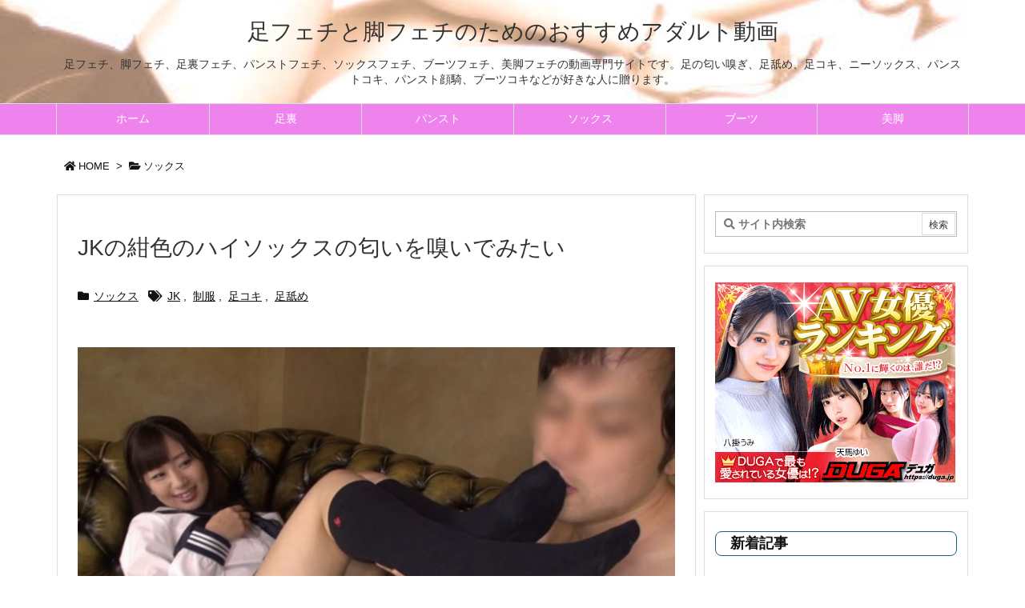

--- FILE ---
content_type: text/html; charset=UTF-8
request_url: https://foot-fetishism.tokyo/sox/post-2097/
body_size: 30631
content:
<!DOCTYPE html><html lang="ja"
 prefix="og: https://ogp.me/ns#"  itemscope itemtype="https://schema.org/WebPage"><head prefix="og: http://ogp.me/ns# article: http://ogp.me/ns/article# fb: http://ogp.me/ns/fb#"><meta charset="UTF-8" /><meta http-equiv="X-UA-Compatible" content="IE=edge" /><meta name="viewport" content="width=device-width, initial-scale=1, user-scalable=yes" /><link media="all" href="https://foot-fetishism.tokyo/wp-content/cache/autoptimize/css/autoptimize_534600b53e2e0e23af25958d9f696768.css" rel="stylesheet"><title>JKの紺色のハイソックスの匂いを嗅いでみたい | 足フェチと脚フェチのためのおすすめアダルト動画</title><meta name="description" content="色彩的に締まった印象があります。タイトに見えます。内側にこもるような印象があります。白いソックスの方がベクトルが外側に向いていて、汚れたり臭くなったりもしそうですが、紺のソックスはベクトルが内側に向かっており隠しているように感じます。汚れは決して見えない。匂いもギリギリまで隠している。しかし隠しきれない女子の匂い。" /><meta name="robots" content="max-image-preview:large" /><meta name="google-site-verification" content="google-site-verification=MaM18MSPvYUKtcpH1U0-TtZqzUcHSNR8Hc5kQQO2PHw" /><meta name="keywords" content="紺色,ハイソックス,匂い,jk" /><link rel="canonical" href="https://foot-fetishism.tokyo/sox/post-2097/" /><meta property="og:locale" content="ja_JP" /><meta property="og:site_name" content="足フェチと脚フェチのためのおすすめアダルト動画" /><meta property="og:type" content="article" /><meta property="og:title" content="JKの紺色のハイソックスの匂いを嗅いでみたい | 足フェチと脚フェチのためのおすすめアダルト動画" /><meta property="og:description" content="色彩的に締まった印象があります。タイトに見えます。内側にこもるような印象があります。白いソックスの方がベクトルが外側に向いていて、汚れたり臭くなったりもしそうですが、紺のソックスはベクトルが内側に向かっており隠しているように感じます。汚れは決して見えない。匂いもギリギリまで隠している。しかし隠しきれない女子の匂い。" /><meta property="og:url" content="https://foot-fetishism.tokyo/sox/post-2097/" /><meta property="article:published_time" content="2020-09-01T15:34:15+00:00" /><meta property="article:modified_time" content="2022-06-04T03:10:31+00:00" /><meta name="twitter:card" content="summary" /><meta name="twitter:domain" content="foot-fetishism.tokyo" /><meta name="twitter:title" content="JKの紺色のハイソックスの匂いを嗅いでみたい | 足フェチと脚フェチのためのおすすめアダルト動画" /><meta name="twitter:description" content="色彩的に締まった印象があります。タイトに見えます。内側にこもるような印象があります。白いソックスの方がベクトルが外側に向いていて、汚れたり臭くなったりもしそうですが、紺のソックスはベクトルが内側に向かっており隠しているように感じます。汚れは決して見えない。匂いもギリギリまで隠している。しかし隠しきれない女子の匂い。" /><meta name="google" content="nositelinkssearchbox" /><script type="application/ld+json" class="aioseo-schema">{"@context":"https:\/\/schema.org","@graph":[{"@type":"WebSite","@id":"https:\/\/foot-fetishism.tokyo\/#website","url":"https:\/\/foot-fetishism.tokyo\/","name":"\u8db3\u30d5\u30a7\u30c1\u3068\u811a\u30d5\u30a7\u30c1\u306e\u305f\u3081\u306e\u304a\u3059\u3059\u3081\u30a2\u30c0\u30eb\u30c8\u52d5\u753b","description":"\u8db3\u30d5\u30a7\u30c1\u3001\u811a\u30d5\u30a7\u30c1\u3001\u8db3\u88cf\u30d5\u30a7\u30c1\u3001\u30d1\u30f3\u30b9\u30c8\u30d5\u30a7\u30c1\u3001\u30bd\u30c3\u30af\u30b9\u30d5\u30a7\u30c1\u3001\u30d6\u30fc\u30c4\u30d5\u30a7\u30c1\u3001\u7f8e\u811a\u30d5\u30a7\u30c1\u306e\u52d5\u753b\u5c02\u9580\u30b5\u30a4\u30c8\u3067\u3059\u3002\u8db3\u306e\u5302\u3044\u55c5\u304e\u3001\u8db3\u8210\u3081\u3001\u8db3\u30b3\u30ad\u3001\u30cb\u30fc\u30bd\u30c3\u30af\u30b9\u3001\u30d1\u30f3\u30b9\u30c8\u30b3\u30ad\u3001\u30d1\u30f3\u30b9\u30c8\u9854\u9a0e\u3001\u30d6\u30fc\u30c4\u30b3\u30ad\u306a\u3069\u304c\u597d\u304d\u306a\u4eba\u306b\u8d08\u308a\u307e\u3059\u3002","inLanguage":"ja","publisher":{"@id":"https:\/\/foot-fetishism.tokyo\/#person"}},{"@type":"Person","@id":"https:\/\/foot-fetishism.tokyo\/#person","name":"milk"},{"@type":"BreadcrumbList","@id":"https:\/\/foot-fetishism.tokyo\/sox\/post-2097\/#breadcrumblist","itemListElement":[{"@type":"ListItem","@id":"https:\/\/foot-fetishism.tokyo\/#listItem","position":1,"item":{"@type":"WebPage","@id":"https:\/\/foot-fetishism.tokyo\/","name":"\u30db\u30fc\u30e0","description":"\u8db3\u30d5\u30a7\u30c1\u3068\u811a\u30d5\u30a7\u30c1\u306e\u305f\u3081\u306e\u30b5\u30a4\u30c8\u3067\u3059\u3002\u52d5\u753b\u3092\u4e2d\u5fc3\u306b\u8db3\u88cf\u3001\u8db3\u6307\u3001\u81ed\u8db3\u3001\u30cb\u30fc\u30cf\u30a4\u30bd\u30c3\u30af\u30b9\u3001\u9ed2\u30bd\u30c3\u30af\u30b9\u3001\u30eb\u30fc\u30ba\u30bd\u30c3\u30af\u30b9\u3001\u7f8e\u811a\u3001\u30d1\u30f3\u30d7\u30b9\u3001\u9ed2\u30d1\u30f3\u30b9\u30c8\u3001\u30d9\u30fc\u30b8\u30e5\u30d1\u30f3\u30b9\u30c8\u3001\u30d6\u30fc\u30c4\u306a\u3069\u76db\u308a\u6ca2\u5c71\u306b\u30c1\u30e7\u30a4\u30b9\u3057\u307e\u3059\u3002\u307e\u305f\u3001\u5302\u3044\u55c5\u304e\u3001\u8db3\u8210\u3081\u3001\u8db3\u30b3\u30ad\u3001\u811a\u30b3\u30ad\u3001\u811a\u8cac\u3081\u3001\u30d6\u30fc\u30c4\u8cac\u3081\u306a\u3069\u3001\u30af\u30aa\u30ea\u30c6\u30a3\u306e\u9ad8\u3044\u3001\u7686\u3055\u3093\u3068\u697d\u3057\u3081\u308b\u52d5\u753b\u3092\u3054\u7d39\u4ecb\u3044\u305f\u3057\u307e\u3059\u3002","url":"https:\/\/foot-fetishism.tokyo\/"},"nextItem":"https:\/\/foot-fetishism.tokyo\/sox\/#listItem"},{"@type":"ListItem","@id":"https:\/\/foot-fetishism.tokyo\/sox\/#listItem","position":2,"item":{"@type":"WebPage","@id":"https:\/\/foot-fetishism.tokyo\/sox\/","name":"\u30bd\u30c3\u30af\u30b9","description":"\u8272\u5f69\u7684\u306b\u7de0\u307e\u3063\u305f\u5370\u8c61\u304c\u3042\u308a\u307e\u3059\u3002\u30bf\u30a4\u30c8\u306b\u898b\u3048\u307e\u3059\u3002\u5185\u5074\u306b\u3053\u3082\u308b\u3088\u3046\u306a\u5370\u8c61\u304c\u3042\u308a\u307e\u3059\u3002\u767d\u3044\u30bd\u30c3\u30af\u30b9\u306e\u65b9\u304c\u30d9\u30af\u30c8\u30eb\u304c\u5916\u5074\u306b\u5411\u3044\u3066\u3044\u3066\u3001\u6c5a\u308c\u305f\u308a\u81ed\u304f\u306a\u3063\u305f\u308a\u3082\u3057\u305d\u3046\u3067\u3059\u304c\u3001\u7d3a\u306e\u30bd\u30c3\u30af\u30b9\u306f\u30d9\u30af\u30c8\u30eb\u304c\u5185\u5074\u306b\u5411\u304b\u3063\u3066\u304a\u308a\u96a0\u3057\u3066\u3044\u308b\u3088\u3046\u306b\u611f\u3058\u307e\u3059\u3002\u6c5a\u308c\u306f\u6c7a\u3057\u3066\u898b\u3048\u306a\u3044\u3002\u5302\u3044\u3082\u30ae\u30ea\u30ae\u30ea\u307e\u3067\u96a0\u3057\u3066\u3044\u308b\u3002\u3057\u304b\u3057\u96a0\u3057\u304d\u308c\u306a\u3044\u5973\u5b50\u306e\u5302\u3044\u3002","url":"https:\/\/foot-fetishism.tokyo\/sox\/"},"nextItem":"https:\/\/foot-fetishism.tokyo\/sox\/post-2097\/#listItem","previousItem":"https:\/\/foot-fetishism.tokyo\/#listItem"},{"@type":"ListItem","@id":"https:\/\/foot-fetishism.tokyo\/sox\/post-2097\/#listItem","position":3,"item":{"@type":"WebPage","@id":"https:\/\/foot-fetishism.tokyo\/sox\/post-2097\/","name":"JK\u306e\u7d3a\u8272\u306e\u30cf\u30a4\u30bd\u30c3\u30af\u30b9\u306e\u5302\u3044\u3092\u55c5\u3044\u3067\u307f\u305f\u3044","description":"\u8272\u5f69\u7684\u306b\u7de0\u307e\u3063\u305f\u5370\u8c61\u304c\u3042\u308a\u307e\u3059\u3002\u30bf\u30a4\u30c8\u306b\u898b\u3048\u307e\u3059\u3002\u5185\u5074\u306b\u3053\u3082\u308b\u3088\u3046\u306a\u5370\u8c61\u304c\u3042\u308a\u307e\u3059\u3002\u767d\u3044\u30bd\u30c3\u30af\u30b9\u306e\u65b9\u304c\u30d9\u30af\u30c8\u30eb\u304c\u5916\u5074\u306b\u5411\u3044\u3066\u3044\u3066\u3001\u6c5a\u308c\u305f\u308a\u81ed\u304f\u306a\u3063\u305f\u308a\u3082\u3057\u305d\u3046\u3067\u3059\u304c\u3001\u7d3a\u306e\u30bd\u30c3\u30af\u30b9\u306f\u30d9\u30af\u30c8\u30eb\u304c\u5185\u5074\u306b\u5411\u304b\u3063\u3066\u304a\u308a\u96a0\u3057\u3066\u3044\u308b\u3088\u3046\u306b\u611f\u3058\u307e\u3059\u3002\u6c5a\u308c\u306f\u6c7a\u3057\u3066\u898b\u3048\u306a\u3044\u3002\u5302\u3044\u3082\u30ae\u30ea\u30ae\u30ea\u307e\u3067\u96a0\u3057\u3066\u3044\u308b\u3002\u3057\u304b\u3057\u96a0\u3057\u304d\u308c\u306a\u3044\u5973\u5b50\u306e\u5302\u3044\u3002","url":"https:\/\/foot-fetishism.tokyo\/sox\/post-2097\/"},"previousItem":"https:\/\/foot-fetishism.tokyo\/sox\/#listItem"}]},{"@type":"Person","@id":"https:\/\/foot-fetishism.tokyo\/author\/milk\/#author","url":"https:\/\/foot-fetishism.tokyo\/author\/milk\/","name":"milk"},{"@type":"WebPage","@id":"https:\/\/foot-fetishism.tokyo\/sox\/post-2097\/#webpage","url":"https:\/\/foot-fetishism.tokyo\/sox\/post-2097\/","name":"JK\u306e\u7d3a\u8272\u306e\u30cf\u30a4\u30bd\u30c3\u30af\u30b9\u306e\u5302\u3044\u3092\u55c5\u3044\u3067\u307f\u305f\u3044 | \u8db3\u30d5\u30a7\u30c1\u3068\u811a\u30d5\u30a7\u30c1\u306e\u305f\u3081\u306e\u304a\u3059\u3059\u3081\u30a2\u30c0\u30eb\u30c8\u52d5\u753b","description":"\u8272\u5f69\u7684\u306b\u7de0\u307e\u3063\u305f\u5370\u8c61\u304c\u3042\u308a\u307e\u3059\u3002\u30bf\u30a4\u30c8\u306b\u898b\u3048\u307e\u3059\u3002\u5185\u5074\u306b\u3053\u3082\u308b\u3088\u3046\u306a\u5370\u8c61\u304c\u3042\u308a\u307e\u3059\u3002\u767d\u3044\u30bd\u30c3\u30af\u30b9\u306e\u65b9\u304c\u30d9\u30af\u30c8\u30eb\u304c\u5916\u5074\u306b\u5411\u3044\u3066\u3044\u3066\u3001\u6c5a\u308c\u305f\u308a\u81ed\u304f\u306a\u3063\u305f\u308a\u3082\u3057\u305d\u3046\u3067\u3059\u304c\u3001\u7d3a\u306e\u30bd\u30c3\u30af\u30b9\u306f\u30d9\u30af\u30c8\u30eb\u304c\u5185\u5074\u306b\u5411\u304b\u3063\u3066\u304a\u308a\u96a0\u3057\u3066\u3044\u308b\u3088\u3046\u306b\u611f\u3058\u307e\u3059\u3002\u6c5a\u308c\u306f\u6c7a\u3057\u3066\u898b\u3048\u306a\u3044\u3002\u5302\u3044\u3082\u30ae\u30ea\u30ae\u30ea\u307e\u3067\u96a0\u3057\u3066\u3044\u308b\u3002\u3057\u304b\u3057\u96a0\u3057\u304d\u308c\u306a\u3044\u5973\u5b50\u306e\u5302\u3044\u3002","inLanguage":"ja","isPartOf":{"@id":"https:\/\/foot-fetishism.tokyo\/#website"},"breadcrumb":{"@id":"https:\/\/foot-fetishism.tokyo\/sox\/post-2097\/#breadcrumblist"},"author":"https:\/\/foot-fetishism.tokyo\/author\/milk\/#author","creator":"https:\/\/foot-fetishism.tokyo\/author\/milk\/#author","image":{"@type":"ImageObject","@id":"https:\/\/foot-fetishism.tokyo\/#mainImage","url":"https:\/\/foot-fetishism.tokyo\/wp-content\/uploads\/2020\/09\/konsocks0901a.jpg","width":1000,"height":672,"caption":"\u5973\u5b50\u9ad8\u751f\u304c\u5f8c\u308d\u304b\u3089\u8db3\u30b3\u30ad\u3057\u3066\u307e\u3059"},"primaryImageOfPage":{"@id":"https:\/\/foot-fetishism.tokyo\/sox\/post-2097\/#mainImage"},"datePublished":"2020-09-01T15:34:15+09:00","dateModified":"2022-06-04T03:10:31+09:00"},{"@type":"Article","@id":"https:\/\/foot-fetishism.tokyo\/sox\/post-2097\/#article","name":"JK\u306e\u7d3a\u8272\u306e\u30cf\u30a4\u30bd\u30c3\u30af\u30b9\u306e\u5302\u3044\u3092\u55c5\u3044\u3067\u307f\u305f\u3044 | \u8db3\u30d5\u30a7\u30c1\u3068\u811a\u30d5\u30a7\u30c1\u306e\u305f\u3081\u306e\u304a\u3059\u3059\u3081\u30a2\u30c0\u30eb\u30c8\u52d5\u753b","description":"\u8272\u5f69\u7684\u306b\u7de0\u307e\u3063\u305f\u5370\u8c61\u304c\u3042\u308a\u307e\u3059\u3002\u30bf\u30a4\u30c8\u306b\u898b\u3048\u307e\u3059\u3002\u5185\u5074\u306b\u3053\u3082\u308b\u3088\u3046\u306a\u5370\u8c61\u304c\u3042\u308a\u307e\u3059\u3002\u767d\u3044\u30bd\u30c3\u30af\u30b9\u306e\u65b9\u304c\u30d9\u30af\u30c8\u30eb\u304c\u5916\u5074\u306b\u5411\u3044\u3066\u3044\u3066\u3001\u6c5a\u308c\u305f\u308a\u81ed\u304f\u306a\u3063\u305f\u308a\u3082\u3057\u305d\u3046\u3067\u3059\u304c\u3001\u7d3a\u306e\u30bd\u30c3\u30af\u30b9\u306f\u30d9\u30af\u30c8\u30eb\u304c\u5185\u5074\u306b\u5411\u304b\u3063\u3066\u304a\u308a\u96a0\u3057\u3066\u3044\u308b\u3088\u3046\u306b\u611f\u3058\u307e\u3059\u3002\u6c5a\u308c\u306f\u6c7a\u3057\u3066\u898b\u3048\u306a\u3044\u3002\u5302\u3044\u3082\u30ae\u30ea\u30ae\u30ea\u307e\u3067\u96a0\u3057\u3066\u3044\u308b\u3002\u3057\u304b\u3057\u96a0\u3057\u304d\u308c\u306a\u3044\u5973\u5b50\u306e\u5302\u3044\u3002","inLanguage":"ja","headline":"JK\u306e\u7d3a\u8272\u306e\u30cf\u30a4\u30bd\u30c3\u30af\u30b9\u306e\u5302\u3044\u3092\u55c5\u3044\u3067\u307f\u305f\u3044","author":{"@id":"https:\/\/foot-fetishism.tokyo\/author\/milk\/#author"},"publisher":{"@id":"https:\/\/foot-fetishism.tokyo\/#person"},"datePublished":"2020-09-01T15:34:15+09:00","dateModified":"2022-06-04T03:10:31+09:00","articleSection":"\u30bd\u30c3\u30af\u30b9, JK, \u5236\u670d, \u8db3\u30b3\u30ad, \u8db3\u8210\u3081","mainEntityOfPage":{"@id":"https:\/\/foot-fetishism.tokyo\/sox\/post-2097\/#webpage"},"isPartOf":{"@id":"https:\/\/foot-fetishism.tokyo\/sox\/post-2097\/#webpage"},"image":{"@type":"ImageObject","@id":"https:\/\/foot-fetishism.tokyo\/#articleImage","url":"https:\/\/foot-fetishism.tokyo\/wp-content\/uploads\/2020\/09\/konsocks0901a.jpg","width":1000,"height":672,"caption":"\u5973\u5b50\u9ad8\u751f\u304c\u5f8c\u308d\u304b\u3089\u8db3\u30b3\u30ad\u3057\u3066\u307e\u3059"}}]}</script><link rel='dns-prefetch' href='//ajax.googleapis.com' /><script id="wpp-js" src="https://foot-fetishism.tokyo/wp-content/plugins/wordpress-popular-posts/assets/js/wpp.min.js?ver=7.3.3" data-sampling="0" data-sampling-rate="100" data-api-url="https://foot-fetishism.tokyo/wp-json/wordpress-popular-posts" data-post-id="2097" data-token="48e4f8a637" data-lang="0" data-debug="0"></script><link rel='dns-prefetch' href='//use.fontawesome.com' /><link rel="preload" as="style" type="text/css" href="https://foot-fetishism.tokyo/wp-content/themes/luxeritas/style.async.min.css?v=1707316513" /><link rel="preload" as="font" type="font/woff" href="https://foot-fetishism.tokyo/wp-content/themes/luxeritas/fonts/icomoon/fonts/icomoon.woff" crossorigin /><link rel="canonical" href="https://foot-fetishism.tokyo/sox/post-2097/" /><link rel='shortlink' href='https://foot-fetishism.tokyo/?p=2097' /><link rel="pingback" href="https://foot-fetishism.tokyo/xmlrpc.php" /><link rel="alternate" type="application/rss+xml" title="足フェチと脚フェチのためのおすすめアダルト動画 RSS Feed" href="https://foot-fetishism.tokyo/feed/" /><link rel="alternate" type="application/atom+xml" title="足フェチと脚フェチのためのおすすめアダルト動画 Atom Feed" href="https://foot-fetishism.tokyo/feed/atom/" /><meta name="description" content="JKの紺色のハイソックスは人類の宝です JKのソックス談義も尽きませんが、私の個人的な感覚としては、紺ハイソックスと比較するとルーズソックスは何となく清潔感に欠けるような印象があります。良いところは..." /><meta name="keywords" content="ソックス, JK, 制服, 足コキ, 足舐め" /><meta name="theme-color" content="#4285f4"><meta name="format-detection" content="telephone=no,email=no,address=no"><script src="//www.googletagmanager.com/gtag/js?id=G-2KC9DRRMCB"  data-cfasync="false" data-wpfc-render="false" async></script><script data-cfasync="false" data-wpfc-render="false">var mi_version = '9.6.1';
var mi_track_user = true;
var mi_no_track_reason = '';
var MonsterInsightsDefaultLocations = {"page_location":"https:\/\/foot-fetishism.tokyo\/sox\/post-2097\/"};
if ( typeof MonsterInsightsPrivacyGuardFilter === 'function' ) {
var MonsterInsightsLocations = (typeof MonsterInsightsExcludeQuery === 'object') ? MonsterInsightsPrivacyGuardFilter( MonsterInsightsExcludeQuery ) : MonsterInsightsPrivacyGuardFilter( MonsterInsightsDefaultLocations );
} else {
var MonsterInsightsLocations = (typeof MonsterInsightsExcludeQuery === 'object') ? MonsterInsightsExcludeQuery : MonsterInsightsDefaultLocations;
}
var disableStrs = [
'ga-disable-G-2KC9DRRMCB',
];
/* Function to detect opted out users */
function __gtagTrackerIsOptedOut() {
for (var index = 0; index < disableStrs.length; index++) {
if (document.cookie.indexOf(disableStrs[index] + '=true') > -1) {
return true;
}
}
return false;
}
/* Disable tracking if the opt-out cookie exists. */
if (__gtagTrackerIsOptedOut()) {
for (var index = 0; index < disableStrs.length; index++) {
window[disableStrs[index]] = true;
}
}
/* Opt-out function */
function __gtagTrackerOptout() {
for (var index = 0; index < disableStrs.length; index++) {
document.cookie = disableStrs[index] + '=true; expires=Thu, 31 Dec 2099 23:59:59 UTC; path=/';
window[disableStrs[index]] = true;
}
}
if ('undefined' === typeof gaOptout) {
function gaOptout() {
__gtagTrackerOptout();
}
}
window.dataLayer = window.dataLayer || [];
window.MonsterInsightsDualTracker = {
helpers: {},
trackers: {},
};
if (mi_track_user) {
function __gtagDataLayer() {
dataLayer.push(arguments);
}
function __gtagTracker(type, name, parameters) {
if (!parameters) {
parameters = {};
}
if (parameters.send_to) {
__gtagDataLayer.apply(null, arguments);
return;
}
if (type === 'event') {
parameters.send_to = monsterinsights_frontend.v4_id;
var hookName = name;
if (typeof parameters['event_category'] !== 'undefined') {
hookName = parameters['event_category'] + ':' + name;
}
if (typeof MonsterInsightsDualTracker.trackers[hookName] !== 'undefined') {
MonsterInsightsDualTracker.trackers[hookName](parameters);
} else {
__gtagDataLayer('event', name, parameters);
}
} else {
__gtagDataLayer.apply(null, arguments);
}
}
__gtagTracker('js', new Date());
__gtagTracker('set', {
'developer_id.dZGIzZG': true,
});
if ( MonsterInsightsLocations.page_location ) {
__gtagTracker('set', MonsterInsightsLocations);
}
__gtagTracker('config', 'G-2KC9DRRMCB', {"forceSSL":"true","link_attribution":"true"} );
window.gtag = __gtagTracker;(function () {
/* https://developers.google.com/analytics/devguides/collection/analyticsjs/ */
/* ga and __gaTracker compatibility shim. */
var noopfn = function () {
return null;
};
var newtracker = function () {
return new Tracker();
};
var Tracker = function () {
return null;
};
var p = Tracker.prototype;
p.get = noopfn;
p.set = noopfn;
p.send = function () {
var args = Array.prototype.slice.call(arguments);
args.unshift('send');
__gaTracker.apply(null, args);
};
var __gaTracker = function () {
var len = arguments.length;
if (len === 0) {
return;
}
var f = arguments[len - 1];
if (typeof f !== 'object' || f === null || typeof f.hitCallback !== 'function') {
if ('send' === arguments[0]) {
var hitConverted, hitObject = false, action;
if ('event' === arguments[1]) {
if ('undefined' !== typeof arguments[3]) {
hitObject = {
'eventAction': arguments[3],
'eventCategory': arguments[2],
'eventLabel': arguments[4],
'value': arguments[5] ? arguments[5] : 1,
}
}
}
if ('pageview' === arguments[1]) {
if ('undefined' !== typeof arguments[2]) {
hitObject = {
'eventAction': 'page_view',
'page_path': arguments[2],
}
}
}
if (typeof arguments[2] === 'object') {
hitObject = arguments[2];
}
if (typeof arguments[5] === 'object') {
Object.assign(hitObject, arguments[5]);
}
if ('undefined' !== typeof arguments[1].hitType) {
hitObject = arguments[1];
if ('pageview' === hitObject.hitType) {
hitObject.eventAction = 'page_view';
}
}
if (hitObject) {
action = 'timing' === arguments[1].hitType ? 'timing_complete' : hitObject.eventAction;
hitConverted = mapArgs(hitObject);
__gtagTracker('event', action, hitConverted);
}
}
return;
}
function mapArgs(args) {
var arg, hit = {};
var gaMap = {
'eventCategory': 'event_category',
'eventAction': 'event_action',
'eventLabel': 'event_label',
'eventValue': 'event_value',
'nonInteraction': 'non_interaction',
'timingCategory': 'event_category',
'timingVar': 'name',
'timingValue': 'value',
'timingLabel': 'event_label',
'page': 'page_path',
'location': 'page_location',
'title': 'page_title',
'referrer' : 'page_referrer',
};
for (arg in args) {
if (!(!args.hasOwnProperty(arg) || !gaMap.hasOwnProperty(arg))) {
hit[gaMap[arg]] = args[arg];
} else {
hit[arg] = args[arg];
}
}
return hit;
}
try {
f.hitCallback();
} catch (ex) {
}
};
__gaTracker.create = newtracker;
__gaTracker.getByName = newtracker;
__gaTracker.getAll = function () {
return [];
};
__gaTracker.remove = noopfn;
__gaTracker.loaded = true;
window['__gaTracker'] = __gaTracker;
})();
} else {
console.log("");
(function () {
function __gtagTracker() {
return null;
}
window['__gtagTracker'] = __gtagTracker;
window['gtag'] = __gtagTracker;
})();
}</script><meta property="og:type" content="article" /><meta property="og:url" content="https://foot-fetishism.tokyo/sox/post-2097/" /><meta property="og:title" content="JKの紺色のハイソックスの匂いを嗅いでみたい | 足フェチと脚フェチのためのおすすめアダルト動画" /><meta property="og:description" content="JKの紺色のハイソックスは人類の宝です JKのソックス談義も尽きませんが、私の個人的な感覚としては、紺ハイソックスと比較するとルーズソックスは何となく清潔感に欠けるような印象があ..." /><meta property="og:image" content="https://foot-fetishism.tokyo/wp-content/uploads/2020/09/konsocks0901b.jpg" /><meta property="og:image:width" content="1000" /><meta property="og:image:height" content="672" /><meta property="og:image:alt" content="女子高生が後ろから足コキしてます" /><meta property="og:site_name" content="足フェチと脚フェチのためのおすすめアダルト動画" /><meta property="og:locale" content="ja_JP" /><meta property="article:section" content="ソックス" /><meta property="article:published_time" content="2020-09-01T15:34:15Z" /><meta property="article:modified_time" content="2022-06-04T12:10:31Z" /><meta name="twitter:card" content="summary" /><meta name="twitter:domain" content="foot-fetishism.tokyo" /><style id='luxe-inline-css'>/*! Luxeritas WordPress Theme 3.9.1 - free/libre wordpress platform
 * @copyright Copyright (C) 2015 Thought is free. */*,*:before,*:after{box-sizing:border-box}@-ms-viewport{width:device-width}a:not([href]):not([tabindex]),a:not([href]):not([tabindex]):hover,a:not([href]):not([tabindex]):focus{color:inherit;text-decoration:none}a:not([href]):not([tabindex]):focus{outline:0}h1{font-size:2em;margin:.67em 0}small{font-size:80%}img{border-style:none;vertical-align:middle}hr{box-sizing:content-box;height:0;overflow:visible;margin-top:1rem;margin-bottom:1rem;border:0}pre{margin-top:0;margin-bottom:1rem;overflow:auto;-ms-overflow-style:scrollbar}code,pre{font-family:monospace,monospace;font-size:1em}ul ul,ol ul,ul ol,ol ol{margin-bottom:0}p{margin-top:0;margin-bottom:1rem}button{border-radius:0}button:focus{outline:1px dotted;outline:5px auto -webkit-focus-ring-color}input,button,select,optgroup,textarea{margin:0;font-family:inherit;font-size:inherit;line-height:inherit}button,input{overflow:visible}button,select{text-transform:none}button,html [type=button],[type=reset],[type=submit]{-webkit-appearance:button}button::-moz-focus-inner,[type=button]::-moz-focus-inner,[type=reset]::-moz-focus-inner,[type=submit]::-moz-focus-inner{padding:0;border-style:none}input[type=radio],input[type=checkbox]{box-sizing:border-box;padding:0}[type=number]::-webkit-inner-spin-button,[type=number]::-webkit-outer-spin-button{height:auto}[type=search]{outline-offset:-2px;-webkit-appearance:none}[type=search]::-webkit-search-cancel-button,[type=search]::-webkit-search-decoration{-webkit-appearance:none}textarea{overflow:auto;resize:vertical}label{display:inline-block;margin-bottom:.5rem}h1,h2,h3,h4,h5,h6{margin-top:0;margin-bottom:.5rem;font-family:inherit;font-weight:500;line-height:1.2;color:inherit}.container{width:100%;margin-right:auto;margin-left:auto}@media (min-width:768px){.container{max-width:720px}}@media (min-width:992px){.container{max-width:960px}}@media (min-width:1200px){.container{max-width:1140px}}.col-4,.col-6,.col-12{float:left;position:relative;width:100%;min-height:1px;padding-right:15px;padding-left:15px}.col-12{-webkit-box-flex:0;-ms-flex:0 0 100%;flex:0 0 100%;max-width:100%}.col-6{-webkit-box-flex:0;-ms-flex:0 0 50%;flex:0 0 50%;max-width:50%}.col-4{-webkit-box-flex:0;-ms-flex:0 0 33.333333%;flex:0 0 33.333333%;max-width:33.333333%}.clearfix:after{display:block;clear:both;content:""}.pagination{display:-webkit-box;display:-ms-flexbox;display:flex;padding-left:0;list-style:none;border-radius:.25rem}table{border-collapse:collapse}caption{padding-top:.75rem;padding-bottom:.75rem;color:#6c757d;text-align:left;caption-side:bottom}th{text-align:left}*{margin:0;padding:0}a:hover,.term img,a:hover,.term img:hover{transition:opacity .3s,transform .5s}a:hover img{opacity:.8}hr{border-top:1px dotted #999}img,video,object,canvas{max-width:100%;height:auto;box-sizing:content-box}.no-js img.lazy{display:none!important}pre,ul,ol{margin:0 0 1.6em}pre{margin-bottom:30px}blockquote,.wp-block-quote{display:block;position:relative;overflow:hidden;overflow-wrap:break-word;margin:1.6em 5px;padding:25px;font-size:1.4rem;background:#fdfdfd;border:0;border-radius:6px;box-shadow:0 5px 5px 0 rgba(18,63,82,.035),0 0 0 1px rgba(176,181,193,.2)}blockquote:after{content:"\275b\275b";display:block;position:absolute;font-family:Arial,sans-serif;font-size:200px;line-height:1em;left:-25px;top:-15px;opacity:.04}blockquote cite,.wp-block-quote cite{display:block;text-align:right;font-family:serif;font-size:.9em;font-style:oblique}.wp-block-quote:not(.is-large):not(.is-style-large){border:0}blockquote ol:first-child,blockquote p:first-child,blockquote ul:first-child{margin-top:5px}blockquote ol:last-child,blockquote p:last-child,blockquote ul:last-child{margin-bottom:5px}[type=submit],[type=text],[type=email],.reply a{display:inline;line-height:1;vertical-align:middle;padding:12px 12px 11px;max-width:100%}.reply a,[type=submit],div[class$=-w] ul[class*=sns] li a,.widget_categories select,.widget_archive select{color:#333;font-weight:400;background:#fff;border:1px solid #ddd}div[class$=-w] ul[class*=sns] li a{color:#666;background:#fbfbfb;border:1px solid #ccc}option,textarea,[type=text],[type=email],[type=search]{color:inherit;background:#fff;border:1px solid #ddd}[type=search]{-webkit-appearance:none;outline-offset:-2px;line-height:1;border-radius:0}[type=search]::-webkit-search-cancel-button,[type=search]::-webkit-search-decoration{display:none}textarea{padding:8px;max-width:100%}.cboth{clear:both}.bold{font-weight:700}.wp-caption{margin-bottom:1.6em;max-width:100%}.wp-caption img[class*=wp-image-]{display:block;margin:0}.post .wp-caption-text,.post .wp-caption-dd{font-size:1.2rem;line-height:1.5;margin:0;padding:.5em 0}.sticky .posted-on{display:none}.bypostauthor>article .fn:after{content:"";position:relative}.screen-reader-text{clip:rect(1px,1px,1px,1px);height:1px;overflow:hidden;position:absolute !important;width:1px}strong{font-weight:700}em{font-style:italic}.alignleft{display:inline;float:left}.alignright{display:inline;float:right}.aligncenter{display:block;margin-right:auto;margin-left:auto}blockquote.alignleft,.wp-caption.alignleft,.post img.alignleft{margin:.4em 1.6em 1.6em 0}blockquote.alignright,.wp-caption.alignright,.post img.alignright{margin:.4em 0 1.6em 1.6em}blockquote.aligncenter,.wp-caption.aligncenter,.post img.aligncenter{clear:both;margin-top:.4em;margin-bottom:1.6em}.wp-caption.alignleft,.wp-caption.alignright,.wp-caption.aligncenter{margin-bottom:1.2em}img[class*=wp-image-],img[class*=attachment-]{max-width:100%;height:auto}.gallery-item{display:inline-block;text-align:left;vertical-align:top;margin:0 0 1.5em;padding:0 1em 0 0;width:50%}.gallery-columns-1 .gallery-item{width:100%}.gallery-columns-2 .gallery-item{max-width:50%}@media screen and (min-width:30em){.gallery-item{max-width:25%}.gallery-columns-1 .gallery-item{max-width:100%}.gallery-columns-2 .gallery-item{max-width:50%}.gallery-columns-3 .gallery-item{max-width:33.33%}.gallery-columns-4 .gallery-item{max-width:25%}}.gallery-caption{display:block;font-size:1.2rem;line-height:1.5;padding:.5em 0}.wp-block-image{margin:1.6em 0}#head-in{padding-top:28px;background:#fff}.band{position:absolute;top:0;left:0;right:0}div[id*=head-band]{margin:auto;height:34px;line-height:34px;overflow:hidden;background:#fff;border-bottom:1px solid #ddd}.band-menu{position:relative;margin:auto}.band-menu ul{font-size:1px;margin:0 -5px 0 0;position:absolute;right:10px;list-style:none}.band-menu li{display:inline-block;vertical-align:middle;font-size:1.2rem;margin:0 3px;line-height:1}.band-menu li a{color:#111;text-decoration:none}.band-menu li a:hover{color:#09f}.band-menu .menu-item a:before{display:inline;margin:5px;line-height:1;font-family:'Font Awesome 5 Free';content:"\f0da";font-weight:900}div[id*=head-band] .snsf{display:block;min-width:28px;height:20px;margin:-2px -6px 0 0;text-align:center}div[id*=head-band] .snsf a{display:block;height:100%;width:100%;text-decoration:none;letter-spacing:0;font-family:Verdana,Arial,Helvetica,Roboto;padding:4px;border-radius:2px}#sitename{display:inline-block;max-width:100%;margin:0 0 12px;font-size:2.8rem;line-height:1.4}#sitename a{color:inherit;text-decoration:none}.desc{line-height:1.4}.info{padding:20px 10px;overflow:hidden}.logo,.logo-up{position:relative;margin:15px auto -10px auto;text-align:center}.logo-up{margin:15px auto 0 auto}#header .head-cover{position:relative;margin:auto}#header #gnavi,#foot-in,.foot-nav{margin:auto}#nav{margin:0;padding:0;border-top:1px solid #ddd;border-bottom:1px solid #ddd;position:relative;z-index:20}#nav,#gnavi ul,#gnavi li a,.mobile-nav{color:#111;background:#fff}#gnavi .mobile-nav{display:none}#gnavi .nav-menu{display:block}#gnavi ul{margin:0;text-indent:0;white-space:nowrap}#gnavi li,#gnavi li a{display:block;text-decoration:none;text-align:center}#gnavi li{float:left;position:relative;list-style-type:none}#gnavi li:hover>a,#gnavi li:hover>a>span,div.mobile-nav:hover,ul.mobile-nav li:hover{color:#fff;background:#09f}#gnavi li ul{display:none}#gnavi .current-menu-item>a,#gnavi .current-menu-ancestor>a,#gnavi .current_page_item>a,#gnavi .current_page_ancestor>a{background:none repeat scroll 0 0 #000;color:#fff}@media (min-width:992px){#gnavi ul{display:-webkit-box;display:-ms-flexbox;display:flex;-ms-flex-wrap:wrap;flex-wrap:wrap}#gnavi li{-webkit-box-flex:0 0 auto;-ms-flex:0 0 auto;flex:0 0 auto;min-width:1px;background:#09f}#gnavi div>ul>li{background:0 0}#gnavi li span{display:block}#gnavi div>ul>li>a>span{transition:.4s;border-bottom:0;padding:16px 18px}#gnavi li>ul{display:none;margin:0;padding:1px 0 0;border-right:1px solid #ddd;border-left:1px solid #ddd;background:0 0;position:absolute;top:100%;z-index:1}#gnavi li li{width:100%;min-width:160px}#gnavi li li span{border-bottom:1px solid #ddd;font-size:1.3rem;padding:10px 15px;width:100%;text-align:left}#gnavi li li ul{padding:0;border-top:1px solid #ddd;overflow:hidden;top:-1px;left:100%}#gnavi ul ul>li[class*=children]>a>span:after{font-family:'Font Awesome 5 Free';content:"\f0da";font-weight:900;position:absolute;right:6px;padding:4px 0}}@media (max-width:991px){#gnavi ul.mobile-nav{display:table;table-layout:fixed;width:100%;margin:0;border:0}#gnavi div.mobile-nav{display:block;padding:8px 20px;cursor:pointer}#gnavi .mobile-nav li{display:table-cell;text-align:center;padding:8px 10px;border:0;float:none}#gnavi .mobile-nav li i,#gnavi .mobile-nav li svg{font-size:1.8rem;font-style:normal}#gnavi ul{display:none;border:0;border-bottom:solid 1px #ddd}#gnavi li{display:block;float:none;width:100%;padding-left:0;text-align:left;line-height:1.2;border-top:1px solid #ddd;list-style:disc inside}#gnavi li:hover>a>span{background:0 0}#gnavi p{letter-spacing:0;font-size:1.2rem;line-height:1;margin:6px 0 0}}#primary{border:1px solid transparent}#section,.grid{margin:0 10px 20px 0}.grid{padding:45px 68px;background:#fff;border:1px solid #ddd}#breadcrumb{margin:20px 0 15px;padding:10px}#breadcrumb,#breadcrumb a{color:#111;text-decoration:none}#breadcrumb a:hover{text-decoration:underline}#breadcrumb h1,#breadcrumb li{display:inline;list-style-type:none;font-size:1.3rem}#breadcrumb i,#breadcrumb svg{margin-right:3px}#breadcrumb i.arrow{margin:0 8px}.term{margin-right:10px}.term img{float:left;max-width:40%;height:auto;margin-bottom:15px;background:inherit;border:1px solid #ddd;border-radius:4px;box-shadow:0 0 2px 1px rgba(255,255,255,1) inset}.term img:hover{border-color:#06c}#related .term img{padding:1px;width:100px;height:100px}.read-more-link,.read-more-link i,.read-more-link svg{text-decoration:underline}#list a{word-break:normal}#list .toc{margin:0 0 25px}#list .excerpt{margin:0 0 12px;line-height:1.8}.exsp{display:inline}#list .read-more{clear:both;line-height:1;margin:35px 0 30px;text-align:right}#list .read-more{margin:0}@media (max-width:575px){.read-more-link{color:inherit;background:#fafafa;border:1px solid #aaa}.read-more-link:hover{color:#dc143c;background:#f0f0f0;text-decoration:none}}.meta,.post .meta{margin:0;font-size:1.4rem;color:#111;margin-bottom:35px;vertical-align:middle;padding:16px 0}.meta a{display:inline-block;color:#111;text-decoration:underline}.meta i{margin-right:6px}.meta span{margin:0 12px 0 0}.meta span.break{margin:0 8px 0 4px}.meta span.first-item{margin:0;white-space:nowrap}.meta-box{margin:30px 10px}.toc .meta-u,.post .meta-u{background:0 0;border:0;margin:0 0 10px;padding:0}.post .meta-u{overflow:hidden;text-align:right}#paging{margin:auto;text-align:center}#paging ul{padding:0}#paging i{font-weight:700}#paging .not-allow i{font-weight:400;opacity:.3}.pagination{display:-webkit-box;display:-ms-flexbox;display:flex;-webkit-box-pack:center;-ms-flex-pack:center;justify-content:center;margin:0}.pagination li{-webkit-box-flex:1 1 42px;-ms-flex:1 1 42px;flex:1 1 42px;max-width:42px;min-width:27px;float:left}.pagination>li>a,.pagination>li>span{display:inline-block;text-decoration:none;width:100%;padding:6px 0;color:inherit;background:#fff;border:1px solid #ddd;border-right:0}.pagination>li:last-child>a,.pagination>li:last-child>span,.pagination>.not-allow:first-child>span:hover{border-right:1px solid #ddd}.pagination>.active>span,.pagination .current,.pagination>li>a:hover{color:#fff;background:#dc143c}.pagination>.active>span:hover,.pagination>.not-allow>span:hover{cursor:text}.post #paging{margin:20px 0 40px}.post{font-size:1.6rem;line-height:1.9}.post p{margin:1.3em 0}.post a{text-decoration:underline}.post h2,.post h3,.post h4,.post h5,.post h6{line-height:1.4;margin-top:35px;margin-bottom:30px}.post h1:first-child{margin-top:0}.post h2{border-left:8px solid #999;font-size:2.4rem;margin-top:50px;padding:8px 20px}.post h3{font-size:2.2rem;padding:2px 15px;margin-top:50px;margin-left:5px;border-left:2px #999 solid}.post h4{font-size:1.8rem;padding:0 12px;border:0;border-left:solid 12px #999}.post h2:first-child,.post h3:first-child{margin-top:30px}.post table{margin-bottom:30px}.post td,.post th{padding:8px 10px;border:1px solid #ddd}.post th{text-align:center;background:#f5f5f5}.post ul,.post ol{padding:0 0 0 30px}.post .vcard{text-align:right}.post .vcard i,.post .vcard svg{margin-right:8px}.entry-title,#front-page-title{font-size:2.8rem;line-height:1.5;background:0 0;border:none;margin:0 0 10px;padding:0}.entry-title a{color:inherit;text-decoration:none}.entry-title a:hover{color:#dc143c}#sns-tops{margin:-25px 0 45px}#sns-bottoms{margin:16px 0 0}#bottom-area #sns-bottoms{margin-bottom:0}.sns-msg h2{display:inline-block;margin:0 0 0 5px;padding:0 8px;line-height:1;font-size:1.6rem;background:0 0;border:none;border-bottom:5px solid #ccc}#pnavi{clear:both;padding:0;border:1px solid #ddd;background:#fff;height:auto;overflow:hidden}#pnavi .next,#pnavi .prev{position:relative}#pnavi .next{text-align:right;border-bottom:1px solid #ddd}#pnavi i,#pnavi svg{font-size:2.2rem}#pnavi .next-arrow,#pnavi .prev-arrow{font-size:1.6rem;position:absolute;top:10px}#pnavi .next-arrow{left:20px}#pnavi .prev-arrow{right:20px}#pnavi .ntitle,#pnavi .ptitle{margin-top:32px}#pnavi img{height:100px;width:100px;border:1px solid #ddd;border-radius:8px}#pnavi a{display:block;padding:15px 30px;overflow:hidden;text-decoration:none;color:#666;min-height:132px}#pnavi a:hover{color:#dc143c}#pnavi a>img,#pnavi a:hover>img{transition:opacity .4s,transform .4s}#pnavi a:hover>img{border-color:#337ab7}#pnavi .block-span{display:block;margin-top:35px}#pnavi .next img,#pnavi .no-img-next i,#pnavi .no-img-next svg{float:right;margin:0 0 0 10px}#pnavi .prev img,#pnavi .no-img-prev i,#pnavi .no-img-prev svg{float:left;margin:0 10px 0 0}#pnavi i.navi-home,#pnavi svg.navi-home,#pnavi .no-img-next i,#pnavi .no-img-next svg,#pnavi .no-img-prev i,#pnavi .no-img-prev svg{font-size:9.4rem;padding:5px 0;text-align:center}#pnavi i.navi-home,#pnavi svg.navi-home{font-size:10rem;padding:0}@media (min-width:1200px),(min-width:540px) and (max-width:991px){#pnavi .next,#pnavi .prev,#pnavi .next a,#pnavi .prev a{padding-bottom:32767px;margin-bottom:-32752px}#pnavi .next,#pnavi .prev{margin-bottom:-32767px;width:50%}#pnavi .next{float:right;border-left:1px solid #ddd}}.related,.discussion,.tb{font-size:2.4rem;line-height:2;margin:0 0 15px}.related i,.related svg,.discussion i,.discussion svg,.tb i,.tb svg{margin-right:10px}#related{padding:0}#related .term img{float:left;margin:8px 10px 8px 0}#related h3{font-size:1.6rem;font-weight:700;padding:0;margin:10px 0 10px 10px;border:none}#related h3 a{color:inherit;text-decoration:none;line-height:1.6}#related h3 a:hover{color:#09f}#related .toc{padding:10px 0;border-top:1px dotted #ccc}#related .toc:first-child{border-top:none}#related .excerpt p{display:inline;opacity:.7;font-size:1.3rem}#comments h3{font-size:1.6rem;border:none;padding:10px 0;margin-bottom:10px}#comments h3 i,#comments h3 svg{font-size:2.2rem;margin-right:10px}.comments-list,.comments-list li{border-bottom:1px solid #ddd}.comments-list li{margin-bottom:20px}.comments-list .comment-body{padding-bottom:20px}.comments-list li:last-child{margin-bottom:0;padding-bottom:0;border:none}#comments p{font-size:1.4rem;margin:20px 0}#comments label{display:block}.comment-author.vcard .avatar{display:block;float:left;margin:0 10px 20px 0}.comment-meta{margin-bottom:40px}.comment-meta:after{content:" ";clear:both}.fn{line-height:1.6;font-size:1.5rem}.says{margin-left:10px}.commentmetadata{font-size:1.4rem;height:15px;padding:10px 10px 10px 0}.reply a{display:block;text-decoration:none;text-align:center;width:65px;margin:0 0 0 auto}.comments-list{padding-left:0;list-style-type:none}.comments-list li.depth-1>ul.children{padding-left:30px}.comments-list li{list-style-type:none}#comments .no-comments{margin:0 0 20px;padding:10px 20px 30px;border-bottom:1px solid #ddd}#c-paging{text-align:center;padding:0 0 20px;border-bottom:1px solid #ccc}#commentform p{margin:0 0 20px}#respond{font-size:1.6rem}#commentform .tags{padding:10px;font-size:1.3rem}#commentform-author{display:-webkit-box;display:-ms-flexbox;display:flex;-webkit-flex-wrap:wrap;-ms-flex-wrap:wrap;flex-wrap:wrap}.comment-form-author{-webkit-flex:0 1 35%;-ms-flex:0 1 35%;flex:0 1 35%}.comment-form-email{-webkit-flex:1 0 64%;-ms-flex:1 0 64%;flex:1 0 64%;padding-left:10px}#commentform,#comments textarea,[type^=text],[class^=comment-form-]{margin:0;width:100%}#comments .comment-form-cookies-consent{display:table}#comments .comment-form-cookies-consent *{display:table-cell;margin:5px 5px 20px 0;width:auto}#comments .form-submit{margin:0}#comments .comments-list .form-submit{margin-bottom:40px}#comments [type=submit]{color:#fff;background:#666;padding:18px 18px 17px;cursor:pointer}#comments [type=submit]:hover{background:#dc143c}#trackback input{width:100%;margin:0 0 10px}#list-title{margin:0 0 40px;font-size:2.8rem;font-weight:400}#section .grid #list-title{margin:0}div[id*=side-],#col3{padding:20px 0;border:1px solid #ddd;background:#fff}#side .widget,#col3 .widget{word-break:break-all;margin:0 6px;padding:20px 7px;border:1px solid transparent}#side ul,#col3 ul{margin-bottom:0}#side ul li,#col3 ul li{list-style-type:none;line-height:2;margin:0;padding:0}#side ul li li,#col3 ul li li{margin-left:16px}#side h3,#col3 h3,#side h4,#col3 h4{font-size:1.8rem;font-weight:700;color:#111;margin:4px 0 20px;padding:4px 0}.search-field{border:1px solid #bbb}#wp-calendar,.wp-calendar-nav{background:#fff}#wp-calendar caption{color:inherit;background:#fff}#wp-calendar #today{background:#ffec67}#wp-calendar .pad{background:#fff9f9}#footer{clear:both;background:#fff;border-top:1px solid #ddd;z-index:10}.row{margin:0}#foot-in{padding:25px 0}#foot-in a,#footer-menu,.foot-nav a{color:#111}#foot-in h4{font-size:1.8rem;font-weight:700;margin:15px 0;padding:4px 10px;border-left:8px solid #999}#foot-in ul li{list-style-type:none;line-height:1.8;margin:0 10px;padding:0}#foot-in ul li li{margin-left:15px}.foot-nav ul{margin:0 auto;padding:20px 15px}.foot-nav li{display:inline-block;margin:0}.foot-nav li:before{content:"\07c";margin:0 10px}.foot-nav li:first-child:before{content:"";margin:0}#copyright{font-size:1.2rem;padding:20px 0;color:#111;background:#fff;clear:both}#footer .copy{font-size:1.2rem;line-height:1;margin:20px 0 0;text-align:center}#footer .copy a{color:inherit}#footer #thk{margin:20px 0;white-space:nowrap;font-size:1.1rem;word-spacing:-1px}#page-top{position:fixed;bottom:14px;right:14px;font-weight:700;background:#656463;text-decoration:none;color:#fff;padding:16px 20px;text-align:center;cursor:pointer;transition:.8s;opacity:0;visibility:hidden;z-index:99}#page-top:hover{opacity:1!important}iframe{box-sizing:content-box;border:0}.i-video{display:block;position:relative;overflow:hidden}.i-video{padding-top:25px;padding-bottom:56.25%}.i-video iframe,.i-video object,.i-video embed{position:absolute;top:0;left:0;height:100%;width:100%}.i-embed iframe{width:100%}.head-under{margin-top:20px}.head-under,.post-title-upper,.post-title-under{margin-bottom:20px}.posts-under-1{padding:20px 0}.posts-under-2{padding-bottom:40px}.recentcomments a{display:inline;padding:0;margin:0}#main{-webkit-box-flex:0 1 772px;-ms-flex:0 1 772px;flex:0 1 772px;max-width:772px;min-width:1px;float:left}#side{-webkit-box-flex:0 0 366px;-ms-flex:0 0 366px;flex:0 0 366px;width:366px;min-width:1px;float:right}@media (min-width:992px){#primary,#field{display:-webkit-box;display:-ms-flexbox;display:flex}#breadcrumb,.head-cover{display:block !important}#sitename img{margin:0}}@media screen and (min-width:768px){.logo,#head-band-in,div[id*=head-band] .band-menu,#header .head-cover,#header #gnavi,#foot-in{max-width:720px}}@media screen and (min-width:992px){.logo,#head-band-in,div[id*=head-band] .band-menu,#header .head-cover,#header #gnavi,#foot-in{max-width:960px}}@media screen and (min-width:992px) and (max-width:1199px){#main{-webkit-box-flex:0 1 592px;-ms-flex:0 1 592px;flex:0 1 592px;max-width:592px;min-width:1px}}@media screen and (min-width:1200px){.logo,#head-band-in,div[id*=head-band] .band-menu,#header .head-cover,#header #gnavi,#foot-in{max-width:1140px}#list .term img{width:auto;height:auto;margin-right:20px}}@media screen and (max-width:1199px){#list .term img{max-width:40%;height:auto;margin-right:20px}}@media print,(max-width:991px){#primary,#main,#side{display:block;width:100%;float:none;clear:both}div[id*=head-band]{padding:0 5px}#header #gnavi{padding-left:0;padding-right:0}#main{margin-bottom:30px}#section{margin-right:0}.grid,#side .widget,#col3 .widget{padding-left:20px;padding-right:20px}.grid{margin:0 0 20px}#side .widget,#col3 .widget{margin-left:0;margin-right:0}#related .toc{margin-right:15px}.comments-list li.depth-1>ul.children{padding-left:0}#foot-in{padding:0}#foot-in .col-xs-4,#foot-in .col-xs-6,#foot-in .col-xs-12{display:none}div[id*=side-]{margin-bottom:20px}#side-scroll{max-width:32767px}}@media (max-width:575px){.grid,#side .widget,#col3 .widget{padding-left:7px;padding-right:7px}.meta,.post .meta{font-size:1.2rem}#list .term img{max-width:30%;height:auto;margin:0 15px 25px 0}#list .excerpt{padding-left:0;margin:0 0 40px}.excerpt p{display:inline}.excerpt br{display:none}.read-more-link{display:block;clear:both;padding:12px;font-size:1.2rem;text-align:center;white-space:nowrap;overflow:hidden}.read-more-link,.read-more-link i{text-decoration:none}#list .term img{margin-bottom:30px}#list .read-more-link{margin:20px 0 0}#sitename{font-size:2.2rem}.entry-title,#front-page-title,.post h2,.post h3,.related,.discussion,.tb{font-size:1.8rem}[class^=comment-form-]{flex:0 0 100%;padding:0}#page-top{font-size:2rem;padding:8px 14px}.ptop{display:none}}div[id^=tile-],div[id^=card-]{display:-webkit-box;display:-ms-flexbox;display:flex;-ms-flex-wrap:wrap;flex-wrap:wrap;-webkit-box-pack:space-between;-ms-flex-pack:space-between;justify-content:space-between}div[id^=tile-] .toc,div[id^=card-] .toc{max-width:100%;width:100%}div[id^=tile-] .toc:not(#bottom-area):not(.posts-list-middle-widget):not(#bottom-area):not(.posts-list-under-widget),div[id^=card-] .toc:not(#bottom-area):not(.posts-list-middle-widget):not(#bottom-area):not(.posts-list-under-widget){position:relative;display:inline-block;vertical-align:top;min-width:1px}@media (min-width:1200px){#tile-4 .toc,#card-4 .toc{max-width:24.5%;width:24.5%}#tile-3 .toc,#card-3 .toc{max-width:32.5%;width:32.5%}#tile-2 .toc,#card-2 .toc{max-width:49%;width:49%}}@media (min-width:768px) and (max-width:1199px){#tile-4 .toc,#card-4 .toc{max-width:32.5%;width:32.5%}#tile-3 .toc,#card-3 .toc,#tile-2 .toc,#card-2 .toc{max-width:49%;width:49%}}@media (min-width:576px) and (max-width:767px){#tile-4 .toc,#card-4 .toc,#tile-3 .toc,#card-3 .toc,#tile-2 .toc,#card-2 .toc{max-width:49%;width:49%}}#list #bottom-area,#list .posts-list-under-widget{max-width:100%;width:100%}div[id^=tile-] .toc:not(#bottom-area):not(.posts-list-middle-widget):not(#bottom-area):not(.posts-list-under-widget){padding:15px}div[id^=card-] .toc:not(#bottom-area):not(.posts-list-middle-widget):not(#bottom-area):not(.posts-list-under-widget){padding:0 15px}div[id^=tile-] .meta,div[id^=card-] .meta{font-size:1.3rem;margin-bottom:10px}div[id^=tile-] .meta{margin-bottom:10px}div[id^=card-] .meta:not(.meta-u){margin-bottom:15px;padding:15px 10px 10px;border:0;border-bottom:1px solid #ddd}div[id^=card-] .meta-u{padding-bottom:10px}div[id^=tile-] .term,div[id^=card-] .term{margin:0}div[id^=card-] .term{max-width:40%;padding:0 20px 0 0;overflow:hidden;float:left}#list div[id^=tile-] .term img,#list div[id^=card-] .term img{max-width:100%;width:auto;height:auto}#list div[id^=tile-] .term img{box-sizing:border-box;float:none}#list div[id^=card-] .term img{border:0}#list div[id^=tile-] .excerpt,#list div[id^=card-] .excerpt{padding-bottom:30px;font-size:1.3rem}#list div[id^=card-] .excerpt{padding-bottom:10px}#list div[id^=tile-] .read-more{position:absolute;bottom:20px;right:15px;left:15px}#list div[id^=card-] .read-more{margin-bottom:20px}div[id^=tile-] h2,div[id^=card-] h2{font-size:1.6rem;margin-bottom:20px}div[class*=sns-]{margin:0;padding:0}div[class*=sns-] li{margin:5px 0;list-style-type:none;cursor:pointer}div[class*=sns-] .clearfix{padding:0}div[class*=sns-] i{max-width:16px}.snsb{display:-webkit-box;display:-ms-flexbox;display:flex;flex-wrap:wrap;padding:0;margin:0;letter-spacing:-.4em}.snsb li{margin-bottom:2px;letter-spacing:normal;white-space:nowrap;list-style-type:none;vertical-align:top}.sns-c .snsb li,.sns-w .snsb li{position:relative;max-width:94px;padding:1px;height:32px}.sns-c .snsb li a,.sns-w .snsb li a{display:block;position:relative;margin:auto;padding:9px 3px 0;height:32px;width:82px;line-height:1;font-family:Verdana,Arial,Helvetica,Roboto;font-size:1.3rem;letter-spacing:-1px;text-decoration:none;border-radius:3px}.sns-c .snsb li a{color:#fff;background:#000;box-shadow:1px 1px 3px 0 rgba(0,0,0,.3)}.sns-c .snsb li a:hover{color:#fff;opacity:.6}.sns-w .snsb li a:hover{background:#f8f8f8;opacity:.7}.sns-c .snsb li,.sns-w .snsb li{margin:3px 2px 0 0}.sns-n .snsb li:last-child{margin-right:0}.sns-c .fa-hatena,.sns-w .fa-hatena{font-weight:700;font-family:Verdana,Arial,Helvetica,Roboto}.sns-c .snsb a,.sns-w .snsb a{text-align:center}.sns-c .snsb i,.sns-w .snsb i{margin-right:2px}.sns-c .snsb .twitter a{background:#1c9be2}.sns-c .snsb .facebook a{background:#3b5998}.sns-c .snsb .linkedin a{background:#0479b4}.sns-c .snsb .pinit a{background:#bd081c}.sns-c .snsb .hatena a{background:#3875c4}.sns-c .snsb .pocket a{background:#ee4257}.sns-c .snsb .line a{background:#00c300}.sns-c .snsb .rss a{background:#f86300}.sns-c .snsb .feedly a{background:#2bb24c}.sns-c .snsb .cp-button a{background:#56350d}.sns-w .snsb .twitter a{color:#1c9be2}.sns-w .snsb .facebook a{color:#3b5998}.sns-w .snsb .linkedin a{color:#0479b4}.sns-w .snsb .pinit a{color:#bd081c}.sns-w .snsb .hatena a{color:#3875c4}.sns-w .snsb .pocket a{color:#ee4257}.sns-w .snsb .line a{color:#00c300}.sns-w .snsb .rss a{color:#f86300}.sns-w .snsb .feedly a{color:#2bb24c}.sns-w .snsb .cp-button a{color:#56350d}.snscnt{display:block;position:absolute;right:0;top:-25px;width:82px;padding:3px 0;font-size:1.1rem;border:1px solid #bbb;border-radius:3px;background:#fdfdfd;color:#333}.sns-w .snscnt{right:-1px}.snscnt i{margin:0 !important}.snscnt:after,.snscnt:before{top:100%;left:50%;border:solid transparent;content:" ";height:0;width:0;position:absolute}.snscnt:after{border-color:rgba(255,255,255,0);border-top-color:#fff;border-width:2px;margin-left:-2px}.snscnt:before{border-color:rgba(153,153,153,0);border-top-color:#bbb;border-width:4px;margin-left:-4px}@media screen and (max-width:765px){.sns-c .snsb li a,.sns-w .snsb li a{min-width:30px}div[class*=sns-] .snsname{display:none}}@media screen and (min-width:992px){.snsb li.line-sm{display:none !important}}@media screen and (max-width:991px){.snsb li.line-pc{display:none !important}}div[class*=snsf-]{margin:2px 0 0;padding:0}div[class*=snsf-] .clearfix{padding:0}div[class*=snsf-] i,div[class*=snsf-] svg{max-width:16px}.snsname,.cpname{margin-left:5px}.snsfb{display:-webkit-box;display:-ms-flexbox;display:flex;flex-wrap:wrap;justify-content:space-between}.snsf-c li,.snsf-w li{-webkit-box-flex:1;-ms-flex:1;flex:1 1 auto;list-style:none;vertical-align:middle;text-align:center;color:#fff;padding:1px 2px;margin-bottom:2px;white-space:nowrap;cursor:pointer}.snsf-c .snsfb li a,.snsf-w .snsfb li a{padding:9px 0 10px}.snsf-c a,.snsf-w a,.snsf-c .snsfcnt,.snsf-w .snsfcnt{display:block;font-family:Verdana,Arial,Helvetica,Roboto;text-align:center;text-decoration:none;width:100%;border-radius:2px}.snsf-c .fa-hatena,.snsf-w .fa-hatena{font-weight:700;font-family:Verdana,Arial,Helvetica,Roboto}.snsf-c a,.snsf-c a:hover,.snsf-w a,.snsf-w a:hover{position:relative;line-height:1;padding:10px 0;color:#fff}.snsf-c .snsfb li a,.snsf-w .snsfb li a{font-family:Verdana,Arial,Helvetica,Roboto;font-size:1.3rem;letter-spacing:-1px}.snsf-c .snsfb li a{box-shadow:0 1px 4px 0 rgba(0,0,0,.2)}.snsf-w .snsfb li a{box-sizing:border-box;border:1px solid #ddd}.snsf-c .snsfb li a:hover{opacity:.6}.snsf-w .snsfb li a:hover{background:#f8f8f8;opacity:.7}.snsf-c .snsfb i,.snsf-w .snsfb i{margin-right:3px}.snsfcnt{display:block;position:absolute;right:0;top:-18px;padding:3px 0;font-size:1.1rem;background:#fffefd}.snsf-c .snsfcnt{color:#333;border:2px solid #ddd}.snsf-w .snsfcnt{box-sizing:content-box;top:-18px;left:-1px;border:1px solid #ddd;border-radius:2px 2px 0 0;color:#333}.snsfcnt i{margin:0 !important}.snsf-c .twitter a{background:#1c9be2}.snsf-c .facebook a{background:#3b5998}.snsf-c .linkedin a{background:#0479b4}.snsf-c .pinit a{background:#bd081c}.snsf-c .hatena a{background:#3875c4}.snsf-c .pocket a{background:#ee4257}.snsf-c .line a{background:#00c300}.snsf-c .rss a{background:#f86300}.snsf-c .feedly a{background:#2bb24c}.snsf-c .cp-button a{background:#56350d}.snsf-c .twitter .snsfcnt{border-color:#1c9be2}.snsf-c .facebook .snsfcnt{border-color:#3b5998}.snsf-c .linkedin .snsfcnt{border-color:#0479b4}.snsf-c .pinit .snsfcnt{border-color:#bd081c}.snsf-c .hatena .snsfcnt{border-color:#3875c4}.snsf-c .pocket .snsfcnt{border-color:#ee4257}.snsf-c .line .snsfcnt{border-color:#00c300}.snsf-c .rss .snsfcnt{border-color:#f86300}.snsf-c .feedly .snsfcnt{border-color:#2bb24c}.snsf-c .cp-button .snsfcnt{border-color:#56350d}.snsf-w .snsfb .twitter a{color:#1c9be2}.snsf-w .snsfb .facebook a{color:#3b5998}.snsf-w .snsfb .linkedin a{color:#0479b4}.snsf-w .snsfb .pinit a{color:#bd081c}.snsf-w .snsfb .hatena a{color:#3875c4}.snsf-w .snsfb .pocket a{color:#ee4257}.snsf-w .snsfb .line a{color:#00c300}.snsf-w .snsfb .rss a{color:#f86300}.snsf-w .snsfb .feedly a{color:#2bb24c}.snsf-w .snsfb .cp-button a{color:#56350d}@media screen and (max-width:765px){div[class*=snsf-] .snsname{display:none}}@media screen and (min-width:992px){.snsfb li.line-sm{display:none !important}}@media screen and (max-width:991px){.snsfb li.line-pc{display:none !important}}div[class*=snsi-]{margin:5px 0 0;padding:0}div[class*=snsi-] .clearfix{padding:0}div[class*=snsi-] i{max-width:16px;font-size:12px}.snsib{display:-webkit-box;display:-ms-flexbox;display:flex;flex-wrap:wrap;justify-content:space-between}.snsi-c li,.snsi-w li{-webkit-box-flex:1;-ms-flex:1;flex:1;list-style:none;vertical-align:middle;color:#fff;padding:1px 2px;margin-bottom:2px;white-space:nowrap;cursor:pointer}.snsi-c .snsib li a,.snsi-w .snsib li a{padding:5px 0}.snsi-c a,.snsi-w a,.snsi-c .snsicnt,.snsi-w .snsicnt{display:inline-block;white-space:nowrap;font-family:Verdana,Arial,Helvetica,Roboto;text-align:center;text-decoration:none;padding:0;width:100%}.snsi-c .fa-hatena,.snsi-w .fa-hatena{font-weight:700;font-family:Verdana,Arial,Helvetica,Roboto}.snsi-c a,.snsi-c a:hover,.snsi-w a,.snsi-w a:hover{position:relative;line-height:1;color:#fff;border-radius:3px}.snsi-c .snsib li a{box-shadow:1px 1px 3px 0 rgba(0,0,0,.2)}.snsi-w .snsib li a{border:1px solid #ddd}.snsi-c .snsib li a:hover{opacity:.6}.snsi-w .snsib li a:hover{background:#f8f8f8;opacity:.7}.snsi-c .snsib i,.snsi-w .snsib i{margin-right:5px}.snsicnt{width:26%!important;height:16px;margin:0 auto;padding:2px 0 2px 0!important;font-size:1.2rem;color:#ddd}.snsi-w .snsicnt{color:#aaa}div[class*=snsi-] i:not(.fa-spinner){display:inline-block;margin:3px 3px 3px 5px;font-size:1.6rem}.snsi-c .twitter a{background:#1c9be2}.snsi-c .facebook a{background:#3b5998}.snsi-c .linkedin a{background:#0479b4}.snsi-c .pinit a{background:#bd081c}.snsi-c .hatena a{background:#3875c4}.snsi-c .pocket a{background:#ee4257}.snsi-c .line a{background:#00c300}.snsi-c .rss a{background:#f86300}.snsi-c .feedly a{background:#2bb24c}.snsi-c .cp-button a{background:#56350d}.snsi-w .snsib .twitter a{color:#1c9be2}.snsi-w .snsib .facebook a{color:#3b5998}.snsi-w .snsib .linkedin a{color:#0479b4}.snsi-w .snsib .pinit a{color:#bd081c}.snsi-w .snsib .hatena a{color:#3875c4}.snsi-w .snsib .pocket a{color:#ee4257}.snsi-w .snsib .line a{color:#00c300}.snsi-w .snsib .rss a{color:#f86300}.snsi-w .snsib .feedly a{color:#2bb24c}.snsi-w .snsib .cp-button a{color:#56350d}@media screen and (min-width:992px){.snsib li.line-sm{display:none !important}}@media screen and (max-width:991px){.snsib li.line-pc{display:none !important}}div[class*=sns-]{margin:0;padding:0}div[class*=sns-] li{margin:5px 0;list-style-type:none}div[class*=sns-] .clearfix{padding:0}.snsb{padding:0;margin:0;line-height:1;letter-spacing:-.4em}.snsb li{display:inline-block;list-style-type:none;letter-spacing:normal;vertical-align:top;padding-right:4px}.sns-right{float:right}.sns-n .snsb li:last-child{margin-right:0}.blogcard{margin:0 0 1.6em}.blogcard p{font-size:1.6rem;line-height:1.6;margin:0 0 .5em}.blogcard a{font-size:1.4rem}a.blogcard-href{display:block;position:relative;padding:20px;border:1px solid #ddd;background:#fff;color:#111;text-decoration:none;max-width:540px;min-height:140px;transition:transform .4s ease}a.blogcard-href:hover{color:#ff811a;background:#fcfcfc;box-shadow:3px 3px 8px rgba(0,0,0,.2);transform:translateY(-4px)}p.blog-card-title{color:#111;font-weight:700}p.blog-card-desc{font-size:.9em;color:#666}.blogcard-img{float:right;margin:0 0 15px 20px}p.blogcard-link{clear:both;font-size:.8em;color:#999;margin:15px 0 0}img.blogcard-icon,amp-img.blogcard-icon{display:inline-block;width:18px;height:18px}#search{padding-bottom:0;position:relative;width:100%}#search label{width:100%;margin:0}.search-field{width:100%;height:32px;margin:0;padding:4px 6px}[type=submit].search-submit{position:absolute;top:2px;right:2px;height:28px;padding:8px;font-size:1.2rem}.search-field::-webkit-input-placeholder{font-family:'Font Awesome 5 Free';font-weight:900;color:#767676;font-size:1.4rem}.search-field:-moz-placeholder{font-family:'Font Awesome 5 Free';font-weight:900;color:#767676;font-size:1.4rem}.search-field:-ms-input-placeholder{font-family:'Font Awesome 5 Free';font-weight:900;color:#767676;font-size:1.4rem}.search-field:placeholder-shown{font-family:'Font Awesome 5 Free';font-weight:900;color:#767676;font-size:1.4rem}#search input:focus::-webkit-input-placeholder{color:transparent}#search input:focus:-moz-placeholder{color:transparent}#search input:focus:-ms-placeholder{color:transparent}.widget_categories,.widget_archive{margin-bottom:5px}.widget_categories select,.widget_archive select{padding:15px 13px;width:100%;height:32px;margin:0;padding:4px 6px;border:1px solid #bbb}.calendar_wrap{margin-bottom:10px}#wp-calendar,.wp-calendar-nav{display:table;table-layout:fixed;line-height:2;width:100%;margin:0 auto;padding:0;border-collapse:collapse;border-spacing:0;font-size:1.2rem}#side #wp-calendar,#col3 #wp-calendar{margin:0 auto}#wp-calendar caption{padding:2px;width:auto;text-align:center;font-weight:700;border:thin solid #ccc;border-radius:3px 3px 0 0;caption-side:top}#wp-calendar #today{font-weight:700}#wp-calendar th,#wp-calendar td,.wp-calendar-nav span{line-height:2;vertical-align:middle;text-align:center}#wp-calendar td,.wp-calendar-nav span{display:table-cell;border:thin solid #ccc}.wp-calendar-nav span{border-top:0}.wp-calendar-nav span.pad{width:0}#wp-calendar th{font-style:normal;font-weight:700;color:#fff;border-left:thin solid #ccc;border-right:thin solid #ccc;background:#333}#wp-calendar a{font-size:1.2rem;color:#3969ff;text-decoration:underline}#wp-calendar a:hover{color:#c3251d}@media print,(max-width:991px){#wp-calendar,#wp-calendar a{font-size:1.7rem}}.tagcloud{display:-webkit-box;display:-ms-flexbox;display:flex;-ms-flex-wrap:wrap;flex-wrap:wrap;letter-spacing:-.4em}.tagcloud a{display:inline-block;-webkit-box-flex:0 0 auto;-ms-flex:0 0 auto;flex:1 0 auto;min-width:1px;letter-spacing:normal;text-decoration:none;font-size:14px;font-size:1.4rem!important;border:1px solid #ddd;margin:2px;padding:5px 10px}#thk-new{margin:-10px 0 0}#thk-new .term img,#thk-new .term amp-img{margin:0 10px 0 0;padding:1px;width:100px;height:100px}#thk-new .excerpt p{display:block;margin:0;padding:0;font-size:1.2rem;line-height:1.4}#thk-new p.new-title{font-size:1.4rem;font-weight:700;line-height:1.4;padding:0;margin:0 0 14px;text-decoration:none}#thk-new .toc{padding:15px 0;border-bottom:1px dotted #ccc}#thk-new .toc:last-child{margin-bottom:0;padding-bottom:0;border-style:none}div#thk-rcomments{margin-top:-5px;margin-left:5px}#thk-rcomments .recentcomments,#thk-rcomments .recentcomments a{background:0 0;font-size:1.2rem}#thk-rcomments .recentcomments{margin:0;border-bottom:1px dotted #ddd}#thk-rcomments .recentcomments a{text-decoration:underline}#thk-rcomments .recentcomments:last-child{border-bottom:none}#thk-rcomments .comment_post{margin-left:10px}#thk-rcomments .widget_comment_author,#thk-rcomments .widget_comment_author a{margin:15px 0;min-height:40px;color:#767574;font-size:1.2rem;font-weight:700;line-height:1.5;overflow:hidden}#thk-rcomments .widget_comment_author img,#thk-rcomments .widget_comment_author amp-img{float:left;vertical-align:middle;margin:0 5px 0 0}#thk-rcomments .widget_comment_author span{display:block;margin:auto 0;overflow:hidden}#thk-rcomments [class*=fa-comment]{margin-right:5px;color:red}#thk-rcomments .fa-angle-double-right{margin-right:5px}#thk-rcomments .comment_excerpt{margin:15px 0 15px 10px;font-size:1.2rem;line-height:1.8}#thk-rcomments .comment_post{display:block;margin:0 0 15px 15px}.ps-widget{margin:0;padding:0;width:100%;overflow:hidden}p.ps-label{text-align:left;margin:0 auto 5px auto;font-size:1.4rem}.ps-widget{display:inline-block}.rectangle-1-row{margin-bottom:10px}.rectangle-1-col{margin-right:10px}.ps-250-250{max-width:250px;max-height:250px}.ps-300-250{max-width:300px;max-height:250px}.ps-336-280{max-width:336px;max-height:280px}.ps-120-600{max-width:120px;max-height:600px}.ps-160-600{max-width:160px;max-height:600px}.ps-300-600{max-width:300px;max-height:600px}.ps-468-60{max-width:468px;max-height:60px}.ps-728-90{max-width:728px;max-height:90px}.ps-970-90{max-width:970px;max-height:90px}.ps-970-250{max-width:970px;max-height:250px}.ps-320-100{max-width:320px;max-height:100px}.ps-col{max-width:690px}@media (min-width:541px) and (max-width:1200px){.rectangle-1-col,.rectangle-2-col{margin:0 0 10px}rectangle-2-col{margin-bottom:20px}.ps-col{max-width:336px}}@media (max-width:991px){.ps-120-600,.ps-160-600,.ps-300-600{max-width:300px;max-height:600px}.ps-728-90,.ps-970-90,.ps-970-250{max-width:728px;max-height:90px}}@media (max-width:767px){.ps-728-90,.ps-970-90,.ps-970-250{max-width:468px;max-height:60px}}@media (max-width:540px){.rectangle-2-col,.rectangle-2-row{display:none}div.ps-widget{max-width:336px;max-height:none}.ps-col{max-width:336px}p.ps-728-90,p.ps-970-90,p.ps-970-250,div.ps-728-90,div.ps-970-90,div.ps-970-250{max-width:320px;max-height:100px}}div.ps-wrap{max-height:none}p.al-c,div.al-c{text-align:center;margin-left:auto;margin-right:auto}#thk-follow{display:table;width:100%;table-layout:fixed;border-collapse:separate;border-spacing:4px 0}#thk-follow ul{display:table-row}#thk-follow ul li{display:table-cell;box-shadow:1px 1px 3px 0 rgba(0,0,0,.3)}#thk-follow .snsf{display:block;border-radius:4px;padding:1px;height:100%;width:100%}#thk-follow li a{display:block;overflow:hidden;white-space:nowrap;border:3px solid #fff;border-radius:2px;line-height:1.2;letter-spacing:0;padding:5px 0;color:#fff;font-size:18px;font-family:Verdana,Arial,Helvetica,Roboto;text-align:center;text-decoration:none}#thk-follow .fname{display:block;font-size:10px}#thk-follow a:hover{opacity:.7}#thk-follow .twitter{background:#1c9be2}#thk-follow .facebook{background:#3b5998}#thk-follow .instagram{background:-webkit-linear-gradient(200deg,#6559ca,#bc318f 35%,#e33f5f 50%,#f77638 70%,#fec66d 100%);background:linear-gradient(200deg,#6559ca,#bc318f 35%,#e33f5f 50%,#f77638 70%,#fec66d 100%)}#thk-follow .pinit{background:#bd081c}#thk-follow .hatena{background:#3875c4}#thk-follow .google{background:#dd4b39}#thk-follow .youtube{background:#ae3a34}#thk-follow .line{background:#00c300}#thk-follow .rss{background:#f86300}#thk-follow .feedly{background:#2bb24c}#thk-rss-feedly{display:table;width:100%;table-layout:fixed;border-collapse:separate;border-spacing:6px 0}#thk-rss-feedly ul{display:table-row}#thk-rss-feedly li{display:table-cell}#thk-rss-feedly li a{display:block;overflow:hidden;white-space:nowrap;width:100%;font-size:1.6rem;line-height:22px;padding:7px 0;color:#fff;border-radius:3px;text-align:center;text-decoration:none;box-shadow:1px 1px 3px 0 rgba(0,0,0,.3)}#thk-rss-feedly a:hover{color:#fff;opacity:.7}#thk-rss-feedly a.icon-rss-button{background:#f86300}#thk-rss-feedly a.icon-feedly-button{background:#2bb24c}#thk-rss-feedly a span{font-family:Garamond,Palatino,Caslon,'Century Oldstyle',Bodoni,'Computer Modern',Didot,Baskerville,'Times New Roman',Century,Egyptienne,Clarendon,Rockwell,serif;font-weight:700}#thk-rss-feedly i{margin:0 10px 0 0;color:#fff}#side .widget-qr img,#col3 .widget-qr img,#side .widget-qr amp-img,#col3 .widget-qr amp-img{display:block;margin:auto}#layer li a{text-align:left;padding:10px;font-size:1.3rem;margin:0;padding-left:20px;width:100%}#layer li a:hover{text-decoration:none}#layer li a:before{font-family:'Font Awesome 5 Free';content:"\f0da";font-weight:900;padding-right:10px}#layer li[class*=children] span{pointer-events:none}#layer li[class*=children] a{padding-left:16px}#layer li[class*=children] li a{padding-left:35px}#layer li li[class*=children] a{padding-left:32px}#layer li li[class*=children] li a{padding-left:55px}#layer li ul{border-bottom:0}#layer li li a:before{content:"-"}#layer li li li a:before{content:"\0b7"}#close{position:fixed;top:10px;right:10px;width:34px;height:34px;box-sizing:content-box;color:#fff;background:#000;border:2px solid #ddd;border-radius:4px;opacity:.7;text-align:center;cursor:pointer;z-index:1200}#close i,#close svg{font-size:20px;margin:7px 0}#close:hover{opacity:1}#sform{display:none;position:absolute;top:0;left:0;right:0;width:98%;height:48px;max-width:600px;margin:auto;padding:2px;background:rgba(0,0,0,.5);border-radius:6px;z-index:1200}#sform .search-form{position:relative;width:100%;margin:auto;border-radius:6px}#sform .search-field{height:44px;border-radius:4px;font-size:18px}#sform .search-submit{border-radius:4px;height:40px}html{overflow:auto;overflow-y:scroll;-webkit-text-size-adjust:100%;-ms-text-size-adjust:100%;-ms-overflow-style:scrollbar;-webkit-tap-highlight-color:transparent;font-size:62.5%!important}#list .posts-list-middle-widget{max-width:100%;width:100%}#list .exsp,#list .exsp p{opacity:1}#list div[id^=tile-] .exsp{opacity:.5}#list div[id^=card-] .exsp{opacity:.5}.info{text-align:center;right:0;left:0}#sitename{margin:0 auto 12px auto}.band{width:100%;padding-left:0;padding-right:0}#head-in{padding-top:0}.info{padding:20px 10px 10px}div[id*=side-],#col3{padding:0;border:none;background:0 0}#side .widget,#col3 .widget{margin:0 0 15px;padding:20px 14px;border:1px solid #ddd;background:#fff}#side-scroll{margin:0}.page div#pnavi{border-bottom:1px solid #ddd}body{overflow:hidden;font-family:sans-serif;font-weight:400;color:#333;background:#fff}a{word-break:break-all;text-decoration:none;background-color:transparent;-webkit-text-decoration-skip:objects;color:#00f}a:hover{text-decoration:none;color:#f9a730}#footer{border:none}#head-in{color:#333}#head-parallax{background-image:url("https://foot-fetishism.tokyo/wp-content/uploads/2020/07/irl_102785_1-1.jpg");background-repeat:no-repeat;background-size:100% auto;background-position:center center}#list div[id^=tile-] .term img{width:100%;display:block;margin-right:auto;margin-left:auto}body,li,pre,blockquote{font-size:1.4rem}#nav,#gnavi ul,#gnavi li a,.mobile-nav{color:#fff}#nav,#gnavi ul{background:#ef83ed}#gnavi li a,#gnavi .mobile-nav{background:#ef83ed}#gnavi li:hover>a,#gnavi li:hover>a>span,div.mobile-nav:hover,ul.mobile-nav li:hover{color:#fff;background:#30f4d4}#gnavi .current-menu-item>a,#gnavi .current-menu-ancestor>a,#gnavi .current_page_item>a,#gnavi .current_page_ancestor>a{background:#b700e0}#mobile-buttons{display:-webkit-box;display:-ms-flexbox;display:flex;overflow-x:auto;position:fixed;left:0;right:0;bottom:14px;margin:0;white-space:nowrap;transition:.8s;z-index:90}#mobile-buttons ul{margin:auto}#mobile-buttons li{display:inline-block;list-style:none;-webkit-flex:0 0 auto;-ms-flex:0 0 auto;flex:0 0 auto;padding:10px 12px;font-size:1.6rem;line-height:1.2;margin:0 2px;text-align:center;color:#fff;background:rgba(0,0,0,.6);border-radius:0;cursor:pointer;white-space:nowrap}#mobile-buttons li *{vertical-align:middle;color:#fff}#sns-mobile ul{margin:0}#sns-mobile [class*=-count],#sns-mobile [class*=-check]{display:none}#mobile-buttons span{padding-left:6px;font-size:1rem}a.blogcard-href{max-width:100%;box-shadow:3px 3px 8px rgba(0,0,0,.1)}.blogcard-img{border:1px solid #ddd;box-shadow:3px 3px 8px rgba(0,0,0,.2);float:left;margin:0 20px 15px 0}#footer{color:#fff;background:#ef83ed}#footer a{color:#fff}#footer a:hover{color:#f9a730}#footer-nav{color:#fff}#footer-nav{text-align:center}#copyright{color:#000;background:#ef83ed}#page-top{color:#000;background:#48eadf}.ext_icon:after{margin:6px;vertical-align:-.1em;font-size:.8em;font-family:"Font Awesome 5 Free";font-weight:900;content:"\f35d";color:#00f}@media (min-width:576px){#list .excerpt{overflow:hidden}}@media (min-width:992px){#gnavi div>ul:before{content:none}#gnavi div>ul>li>a{border-left:1px solid #ddd}#gnavi div>ul>li:last-child>a{border-right:1px solid #ddd}#gnavi div>ul>li:first-child a{border-left:none}#gnavi div>ul>li:first-child>a{border-left:none}#gnavi div>ul>li:last-child>a{border-right:none}#gnavi div>ul{border-left:1px solid #ddd}#gnavi div>ul{border-right:1px solid #ddd}#gnavi ul{display:table;table-layout:fixed;width:100%}#gnavi li{display:table-cell;float:none;width:100%}#gnavi ul ul{table-layout:auto}#gnavi li li{display:table}#main{-webkit-box-flex:0 1 808px;-ms-flex:0 1 808px;flex:0 1 808px;max-width:808px;min-width:1px;float:left}#side{-ms-flex-preferred-size:330px;flex-basis:330px;width:330px}#side-scroll{border-top:0;padding-top:0}#side-scroll .widget:first-child{border-top:1px solid #ddd}#gnavi div>ul>li>a>span{padding-top:10px;padding-bottom:10px}#mobile-buttons{display:none}#footer-nav{border-bottom:1px solid #ccc}}@media (min-width:1310px){.container{width:1280px;max-width:1280px}.logo,#header .head-cover,#header #gnavi,#head-band-in,#foot-in,.foot-nav,div[id*=head-band] .band-menu{width:1280px;max-width:100%}#section,.grid{margin:0 18px 20px 0}#main{-webkit-box-flex:0 1 902px;-ms-flex:0 1 902px;flex:0 1 902px;max-width:902px;min-width:1px;float:left}#side{-webkit-box-flex:0 0 376px;-ms-flex:0 0 376px;flex:0 0 376px;width:376px;min-width:1px;float:right}#side .widget{margin:0 0 15px;padding:20px 32px}}@media (max-width:991px){#gnavi li:hover>a>span{background:0 0}}@media (max-width:575px){#list div[id^=card-] .read-more{margin-bottom:20px}.foot-nav li{list-style-type:circle;text-align:left;margin:10px 26px;display:list-item}.foot-nav li:before{content:"";margin:0}}@media (min-width:992px) and (max-width:1309px){.grid{padding-left:25px;padding-right:25px}#side .widget{margin:0 0 15px;padding:20px 13px}}@media (min-width:992px) and (max-width:1199px){#main{float:left}}
/*# sourceURL=luxe-inline-css */</style><noscript><link rel="stylesheet" id="nav-css" href="//foot-fetishism.tokyo/wp-content/themes/luxeritas/styles/nav.min.css?v=1594861695" media="all" /></noscript><noscript><link rel="stylesheet" id="async-css" href="//foot-fetishism.tokyo/wp-content/themes/luxeritas/style.async.min.css?v=1769257924" media="all" /></noscript><noscript><link rel="stylesheet" id="awesome-css" href="//use.fontawesome.com/releases/v5.12.1/css/all.css" media="all" crossorigin="anonymous" /></noscript><script src="//ajax.googleapis.com/ajax/libs/jquery/3.4.1/jquery.min.js" id="jquery-js"></script><script data-cfasync="false" data-wpfc-render="false" id='monsterinsights-frontend-script-js-extra'>var monsterinsights_frontend = {"js_events_tracking":"true","download_extensions":"doc,pdf,ppt,zip,xls,docx,pptx,xlsx","inbound_paths":"[{\"path\":\"\\\/go\\\/\",\"label\":\"affiliate\"},{\"path\":\"\\\/recommend\\\/\",\"label\":\"affiliate\"}]","home_url":"https:\/\/foot-fetishism.tokyo","hash_tracking":"false","v4_id":"G-2KC9DRRMCB"};</script><noscript><style>.lazyload[data-src]{display:none !important;}</style></noscript><link rel="icon" href="https://foot-fetishism.tokyo/wp-content/uploads/2020/08/favicon.ico" sizes="32x32" /><link rel="icon" href="https://foot-fetishism.tokyo/wp-content/uploads/2020/08/favicon.ico" sizes="192x192" /><link rel="apple-touch-icon" href="https://foot-fetishism.tokyo/wp-content/uploads/2020/08/favicon.ico" /><meta name="msapplication-TileImage" content="https://foot-fetishism.tokyo/wp-content/uploads/2020/08/favicon.ico" /></head><body class="wp-singular post-template-default single single-post postid-2097 single-format-standard wp-embed-responsive wp-theme-luxeritas wp-child-theme-luxech"><header id="header" itemscope itemtype="https://schema.org/WPHeader"><div id="head-in"><div id="head-parallax"><div class="head-cover"><div class="info" itemscope itemtype="https://schema.org/Website"><p id="sitename"><a href="https://foot-fetishism.tokyo/" itemprop="url"><span itemprop="name about">足フェチと脚フェチのためのおすすめアダルト動画</span></a></p><p class="desc" itemprop="alternativeHeadline">足フェチ、脚フェチ、足裏フェチ、パンストフェチ、ソックスフェチ、ブーツフェチ、美脚フェチの動画専門サイトです。足の匂い嗅ぎ、足舐め、足コキ、ニーソックス、パンストコキ、パンスト顔騎、ブーツコキなどが好きな人に贈ります。</p></div></div></div></div><nav itemscope itemtype="https://schema.org/SiteNavigationElement"><div id="nav"><div id="gnavi"><div class="menu-%e3%83%a1%e3%82%a4%e3%83%b3%e3%83%a1%e3%83%8b%e3%83%a5%e3%83%bc-container"><ul class="menu clearfix"><li id="menu-item-100" class="menu-item menu-item-type-custom menu-item-object-custom menu-item-home menu-item-100"><a href="https://foot-fetishism.tokyo/"><span>ホーム</span></a></li><li id="menu-item-97" class="menu-item menu-item-type-taxonomy menu-item-object-category menu-item-97"><a href="https://foot-fetishism.tokyo/category/barefeet/"><span>足裏</span></a></li><li id="menu-item-98" class="menu-item menu-item-type-taxonomy menu-item-object-category menu-item-98"><a href="https://foot-fetishism.tokyo/category/pantyhose/"><span>パンスト</span></a></li><li id="menu-item-366" class="menu-item menu-item-type-taxonomy menu-item-object-category current-post-ancestor current-menu-parent current-post-parent menu-item-366"><a href="https://foot-fetishism.tokyo/category/sox/"><span>ソックス</span></a></li><li id="menu-item-184" class="menu-item menu-item-type-taxonomy menu-item-object-category menu-item-184"><a href="https://foot-fetishism.tokyo/category/boots/"><span>ブーツ</span></a></li><li id="menu-item-122" class="menu-item menu-item-type-taxonomy menu-item-object-category menu-item-122"><a href="https://foot-fetishism.tokyo/category/nicelegs/"><span>美脚</span></a></li></ul></div><div class="mobile-nav mob-menu"><i class="fas fa-bars"></i> メニュー</div></div><div class="cboth"></div></div></nav></header><div class="container"><div itemprop="breadcrumb"><ol id="breadcrumb"><li><i class="fas fa-home"></i><a href="https://foot-fetishism.tokyo/">HOME</a><i class="arrow">&gt;</i></li><li><i class="fas fa-folder-open"></i><a href="https://foot-fetishism.tokyo/category/sox/">ソックス</a></li></ol></div><div id="primary" class="clearfix"><main id="main"><article><div id="core" class="grid"><div itemprop="mainEntityOfPage" id="mainEntity" class="post post-2097 type-post status-publish format-standard has-post-thumbnail category-sox tag-jk tag-105 tag-ashikoki tag-137"><header id="article-header"><h1 class="entry-title" itemprop="headline name">JKの紺色のハイソックスの匂いを嗅いでみたい</h1></header><div class="clearfix"><p class="meta"><span class="category items" itemprop="keywords"><span class="first-item"><i class="fas fa-folder"></i><a href="https://foot-fetishism.tokyo/category/sox/">ソックス</a></span></span><span class="tags items" itemprop="keywords"><span class="first-item"><i class="fas fa-tags"></i><a href="https://foot-fetishism.tokyo/tag/jk/">JK</a></span><span class="break">,</span><a href="https://foot-fetishism.tokyo/tag/%e5%88%b6%e6%9c%8d/">制服</a><span class="break">,</span><a href="https://foot-fetishism.tokyo/tag/ashikoki/">足コキ</a><span class="break">,</span><a href="https://foot-fetishism.tokyo/tag/%e8%b6%b3%e8%88%90%e3%82%81/">足舐め</a></span></p><p><img fetchpriority="high" decoding="async" class="alignnone size-full wp-image-2098 lazyload" style="width: 100%; max-width: 1000px; height: auto;" src="[data-uri]" alt="女子高生が紺ソックスの足先を舐められてます" width="1000" height="672"   data-src="https://foot-fetishism.tokyo/wp-content/uploads/2020/09/konsocks0901b.jpg" data-srcset="https://foot-fetishism.tokyo/wp-content/uploads/2020/09/konsocks0901b.jpg 1000w, https://foot-fetishism.tokyo/wp-content/uploads/2020/09/konsocks0901b-300x202.jpg 300w, https://foot-fetishism.tokyo/wp-content/uploads/2020/09/konsocks0901b-768x516.jpg 768w, https://foot-fetishism.tokyo/wp-content/uploads/2020/09/konsocks0901b-530x356.jpg 530w, https://foot-fetishism.tokyo/wp-content/uploads/2020/09/konsocks0901b-565x380.jpg 565w, https://foot-fetishism.tokyo/wp-content/uploads/2020/09/konsocks0901b-710x477.jpg 710w, https://foot-fetishism.tokyo/wp-content/uploads/2020/09/konsocks0901b-725x487.jpg 725w" data-sizes="auto" data-eio-rwidth="1000" data-eio-rheight="672" /><noscript><img fetchpriority="high" decoding="async" class="alignnone size-full wp-image-2098" style="width: 100%; max-width: 1000px; height: auto;" src="https://foot-fetishism.tokyo/wp-content/uploads/2020/09/konsocks0901b.jpg" alt="女子高生が紺ソックスの足先を舐められてます" width="1000" height="672" srcset="https://foot-fetishism.tokyo/wp-content/uploads/2020/09/konsocks0901b.jpg 1000w, https://foot-fetishism.tokyo/wp-content/uploads/2020/09/konsocks0901b-300x202.jpg 300w, https://foot-fetishism.tokyo/wp-content/uploads/2020/09/konsocks0901b-768x516.jpg 768w, https://foot-fetishism.tokyo/wp-content/uploads/2020/09/konsocks0901b-530x356.jpg 530w, https://foot-fetishism.tokyo/wp-content/uploads/2020/09/konsocks0901b-565x380.jpg 565w, https://foot-fetishism.tokyo/wp-content/uploads/2020/09/konsocks0901b-710x477.jpg 710w, https://foot-fetishism.tokyo/wp-content/uploads/2020/09/konsocks0901b-725x487.jpg 725w" sizes="(max-width: 1000px) 100vw, 1000px" data-eio="l" /></noscript></p><div class="clearfix"><h2>JKの紺色のハイソックスは人類の宝です</h2><p>JKのソックス談義も尽きませんが、私の個人的な感覚としては、紺ハイソックスと比較するとルーズソックスは何となく清潔感に欠けるような印象があります。良いところは足首に向かって太いフォルムになるので、昭和の昔のアニメのようなシルエットになるのは可愛いと思います。私自身としては、ルーズソックスよりは紺のハイソックス、しかも学校指定のものが好きです。制服も指定の長さが好きです。ここを徹底的に規則を守っていた方がエロスが高まると思います。</p><p>短いソックスも良いですよね。11cm丈はくるぶしが隠れる程度で、14cm丈はもう少し長くなり、18cm丈ですと足の甲と同じぐらいの長さなのでバランスが良いのですよ。ミドルソックスで27cm丈、ハイソックスは36cm丈ぐらいが多いようです。白いソックスの学校もあり、人気が高いと思います。白も様々な長さで、どれも良いですよね。</p><p><noscript><img decoding="async" class="alignnone size-full wp-image-2099" style="width: 100%; max-width: 1000px; height: auto;" src="https://foot-fetishism.tokyo/wp-content/uploads/2020/09/konsocks0901a.jpg" alt="女子高生が後ろから足コキしてます" width="1000" height="672" srcset="https://foot-fetishism.tokyo/wp-content/uploads/2020/09/konsocks0901a.jpg 1000w, https://foot-fetishism.tokyo/wp-content/uploads/2020/09/konsocks0901a-300x202.jpg 300w, https://foot-fetishism.tokyo/wp-content/uploads/2020/09/konsocks0901a-768x516.jpg 768w, https://foot-fetishism.tokyo/wp-content/uploads/2020/09/konsocks0901a-530x356.jpg 530w, https://foot-fetishism.tokyo/wp-content/uploads/2020/09/konsocks0901a-565x380.jpg 565w, https://foot-fetishism.tokyo/wp-content/uploads/2020/09/konsocks0901a-710x477.jpg 710w, https://foot-fetishism.tokyo/wp-content/uploads/2020/09/konsocks0901a-725x487.jpg 725w" sizes="(max-width: 1000px) 100vw, 1000px" /></noscript><img decoding="async" class="lazyload alignnone size-full wp-image-2099" style="width: 100%; max-width: 1000px; height: auto;" src='data:image/svg+xml,%3Csvg%20xmlns=%22http://www.w3.org/2000/svg%22%20viewBox=%220%200%201000%20672%22%3E%3C/svg%3E' data-src="https://foot-fetishism.tokyo/wp-content/uploads/2020/09/konsocks0901a.jpg" alt="女子高生が後ろから足コキしてます" width="1000" height="672" data-srcset="https://foot-fetishism.tokyo/wp-content/uploads/2020/09/konsocks0901a.jpg 1000w, https://foot-fetishism.tokyo/wp-content/uploads/2020/09/konsocks0901a-300x202.jpg 300w, https://foot-fetishism.tokyo/wp-content/uploads/2020/09/konsocks0901a-768x516.jpg 768w, https://foot-fetishism.tokyo/wp-content/uploads/2020/09/konsocks0901a-530x356.jpg 530w, https://foot-fetishism.tokyo/wp-content/uploads/2020/09/konsocks0901a-565x380.jpg 565w, https://foot-fetishism.tokyo/wp-content/uploads/2020/09/konsocks0901a-710x477.jpg 710w, https://foot-fetishism.tokyo/wp-content/uploads/2020/09/konsocks0901a-725x487.jpg 725w" data-sizes="(max-width: 1000px) 100vw, 1000px" /></p><h2>紺色ハイソックスの魔力</h2><p>今回の紺のハイソックスなのですが、これが不思議な魅力があるように思います。確かに白のソックスの方が清潔感は勝ると思います。紺色は色彩的に締まった印象があります。タイトに見えるということもあると思います。男性の靴下のような印象もあります。白よりは内側にこもるような印象があります。白いソックスの方がベクトルが外側に向いていて、汚れたり臭くなったりもしそうですが、紺のソックスはベクトルが内側に向かっており隠しているように感じます。汚れは見えない。決して見えない。匂いもギリギリまで隠している。しかし隠しきれない女子の匂い。</p><p>何かそこに魅力というか、魔力を感じます。</p><div id="dugaflvplayer-officeks-2635" data-w="864" data-h="480" data-o="dugaflvplayer-officeks-2635" data-l="ppv" data-p="officeks-2635" data-a="37803" data-b="01"><a href="https://click.duga.jp/ppv/officeks-2635/37803-01" target="_blank" rel="noopener noreferrer external" class="external">女子校生に欠かせないもの、それは紺色のハイソックス</a><span class="ext_icon"></span></div><p><script type="text/javascript" src="https://ad.duga.jp/flash/dugaflvplayer.js" defer></script></p><p>【タイトル】女子校生に欠かせないもの、それは紺色のハイソックス</p><p>【レーベル】<a href="https://foot-fetishism.tokyo/?s=%E3%82%AA%E3%83%95%E3%82%A3%E3%82%B9%E3%82%B1%E3%82%A4%E3%82%BA">オフィスケイズ</a></p><p>【再生時間】125分40秒</p><a href="https://click.duga.jp/ppv/officeks-2635/37803-01" class="su-button su-button-style-3d external" style="color:#FFFFFF;background-color:#1cba80;border-color:#179567;border-radius:10px" target="_blank" rel="noopener noreferrer external"><span style="color:#FFFFFF;padding:0px 26px;font-size:20px;line-height:40px;border-color:#61cfa7;border-radius:10px;text-shadow:none"> 動画本編は、こちらから</span></a><span class="ext_icon"></span><p>&nbsp;<br /><a href="https://click.duga.jp/info/guide/join.html/37803-01" target="blank" rel="noopener" class="external">無料会員登録するとDUGAのサンプル動画が無料で見放題です。</a><span class="ext_icon"></span><br /> &nbsp;</p><p>■JK紺ソックス作品</p><p><div id="bc_5802c1506beca2d7f3d7397dfd0dd137" class="blogcard"><a href="https://foot-fetishism.tokyo/sox/jkkonsox/" class="blogcard-href nofloatbox"><noscript><img src="https://foot-fetishism.tokyo/wp-content/uploads/2020/08/maririka0814-100x100.jpg" alt="JKの紺ハイソックスと上履きで足コキ玉蹴り電気アンマで昇天する！" width="100" height="100" class="blogcard-img" /></noscript><img src='data:image/svg+xml,%3Csvg%20xmlns=%22http://www.w3.org/2000/svg%22%20viewBox=%220%200%20100%20100%22%3E%3C/svg%3E' data-src="https://foot-fetishism.tokyo/wp-content/uploads/2020/08/maririka0814-100x100.jpg" alt="JKの紺ハイソックスと上履きで足コキ玉蹴り電気アンマで昇天する！" width="100" height="100" class="lazyload blogcard-img" /><p class="blog-card-title">JKの紺ハイソックスと上履きで足コキ玉蹴り電気アンマで昇天する！</p><p class="blog-card-desc">JK怒りの紺ハイソックス 凄い学園モノです。ひょんなきっかけからブチ切れてしまったJKが、男子生徒や ...</p><p class="blogcard-link"><noscript><img src="https://foot-fetishism.tokyo/wp-content/themes/luxech/images/favicon.ico" alt="" width="18" height="18" class="blogcard-icon" /></noscript><img src='data:image/svg+xml,%3Csvg%20xmlns=%22http://www.w3.org/2000/svg%22%20viewBox=%220%200%2018%2018%22%3E%3C/svg%3E' data-src="https://foot-fetishism.tokyo/wp-content/themes/luxech/images/favicon.ico" alt="" width="18" height="18" class="lazyload blogcard-icon" />&nbsp;https://foot-fetishism.tokyo/sox/jkkonsox/</p></a></div></p><p><div id="bc_947b823651159e5a637005b4fedd1523" class="blogcard"><a href="https://foot-fetishism.tokyo/sox/post-589/" class="blogcard-href nofloatbox"><noscript><img src="https://foot-fetishism.tokyo/wp-content/uploads/2020/07/jk-koki-e1598707870358-100x100.jpg" alt="JK靴下ルーズソックス白紺ハイソックスでの足コキ" width="100" height="100" class="blogcard-img" /></noscript><img src='data:image/svg+xml,%3Csvg%20xmlns=%22http://www.w3.org/2000/svg%22%20viewBox=%220%200%20100%20100%22%3E%3C/svg%3E' data-src="https://foot-fetishism.tokyo/wp-content/uploads/2020/07/jk-koki-e1598707870358-100x100.jpg" alt="JK靴下ルーズソックス白紺ハイソックスでの足コキ" width="100" height="100" class="lazyload blogcard-img" /><p class="blog-card-title">JK靴下ルーズソックス白紺ハイソックスでの足コキ</p><p class="blog-card-desc">甘酸っぱいフェロモンの香り 思い出す校舎の面影。 玄関を入ると下駄箱があリました。 上履きと体育館 ...</p><p class="blogcard-link"><noscript><img src="https://foot-fetishism.tokyo/wp-content/themes/luxech/images/favicon.ico" alt="" width="18" height="18" class="blogcard-icon" /></noscript><img src='data:image/svg+xml,%3Csvg%20xmlns=%22http://www.w3.org/2000/svg%22%20viewBox=%220%200%2018%2018%22%3E%3C/svg%3E' data-src="https://foot-fetishism.tokyo/wp-content/themes/luxech/images/favicon.ico" alt="" width="18" height="18" class="lazyload blogcard-icon" />&nbsp;https://foot-fetishism.tokyo/sox/post-589/</p></a></div></p><p><div id="bc_23f59e68c59e0700d9c0a326e3562242" class="blogcard"><a href="https://foot-fetishism.tokyo/sox/vr-jk-batou/" class="blogcard-href nofloatbox"><noscript><img src="https://foot-fetishism.tokyo/wp-content/uploads/2021/06/vr-jk-batou-100x100.jpg" alt="【VR】JKの罵倒と靴下で顔踏みされオシッコを浴びる" width="100" height="100" class="blogcard-img" /></noscript><img src='data:image/svg+xml,%3Csvg%20xmlns=%22http://www.w3.org/2000/svg%22%20viewBox=%220%200%20100%20100%22%3E%3C/svg%3E' data-src="https://foot-fetishism.tokyo/wp-content/uploads/2021/06/vr-jk-batou-100x100.jpg" alt="【VR】JKの罵倒と靴下で顔踏みされオシッコを浴びる" width="100" height="100" class="lazyload blogcard-img" /><p class="blog-card-title">【VR】JKの罵倒と靴下で顔踏みされオシッコを浴びる</p><p class="blog-card-desc">JKに侮辱されながら責められる 今日の一本はVR作品ですが、JKに侮辱されながら責められるという素晴ら ...</p><p class="blogcard-link"><noscript><img src="https://foot-fetishism.tokyo/wp-content/themes/luxech/images/favicon.ico" alt="" width="18" height="18" class="blogcard-icon" /></noscript><img src='data:image/svg+xml,%3Csvg%20xmlns=%22http://www.w3.org/2000/svg%22%20viewBox=%220%200%2018%2018%22%3E%3C/svg%3E' data-src="https://foot-fetishism.tokyo/wp-content/themes/luxech/images/favicon.ico" alt="" width="18" height="18" class="lazyload blogcard-icon" />&nbsp;https://foot-fetishism.tokyo/sox/vr-jk-batou/</p></a></div></p></div><div id="block-11" class="widget posts-under-1 widget_block"><iframe loading="lazy" id="onlineBanner" frameborder="0" scrolling="no" width="300" height="250"  data-src="https://www.dmm.co.jp/live/api/-/online-banner/?af_id=footfeti-001&size=300_250&type=avevent" class="lazyload"></iframe></div></div><div class="meta-box"><p class="meta meta-u"><span class="category items" itemprop="keywords"><span class="first-item"><i class="fas fa-folder"></i><a href="https://foot-fetishism.tokyo/category/sox/">ソックス</a></span></span><span class="tags items" itemprop="keywords"><span class="first-item"><i class="fas fa-tags"></i><a href="https://foot-fetishism.tokyo/tag/jk/">JK</a></span><span class="break">,</span><a href="https://foot-fetishism.tokyo/tag/%e5%88%b6%e6%9c%8d/">制服</a><span class="break">,</span><a href="https://foot-fetishism.tokyo/tag/ashikoki/">足コキ</a><span class="break">,</span><a href="https://foot-fetishism.tokyo/tag/%e8%b6%b3%e8%88%90%e3%82%81/">足舐め</a></span></p></div><hr class="pbhr" /></div><aside></aside></div><aside><div id="pnavi" class="grid"><div class="next"><a href="https://foot-fetishism.tokyo/pantyhose/wakaduma/" rel="next"><noscript><img width="100" height="100" src="https://foot-fetishism.tokyo/wp-content/uploads/2020/09/wakaduma0905a-100x100.jpg" class="attachment-thumb100 size-thumb100 wp-post-image" alt="若妻を正常位でハメつつパンストの足裏を嗅いでます" decoding="async" srcset="https://foot-fetishism.tokyo/wp-content/uploads/2020/09/wakaduma0905a-100x100.jpg 100w, https://foot-fetishism.tokyo/wp-content/uploads/2020/09/wakaduma0905a-150x150.jpg 150w, https://foot-fetishism.tokyo/wp-content/uploads/2020/09/wakaduma0905a-75x75.jpg 75w" sizes="(max-width: 100px) 100vw, 100px" /></noscript><img width="100" height="100" src='data:image/svg+xml,%3Csvg%20xmlns=%22http://www.w3.org/2000/svg%22%20viewBox=%220%200%20100%20100%22%3E%3C/svg%3E' data-src="https://foot-fetishism.tokyo/wp-content/uploads/2020/09/wakaduma0905a-100x100.jpg" class="lazyload attachment-thumb100 size-thumb100 wp-post-image" alt="若妻を正常位でハメつつパンストの足裏を嗅いでます" decoding="async" data-srcset="https://foot-fetishism.tokyo/wp-content/uploads/2020/09/wakaduma0905a-100x100.jpg 100w, https://foot-fetishism.tokyo/wp-content/uploads/2020/09/wakaduma0905a-150x150.jpg 150w, https://foot-fetishism.tokyo/wp-content/uploads/2020/09/wakaduma0905a-75x75.jpg 75w" data-sizes="(max-width: 100px) 100vw, 100px" /><div class="ntitle">若妻の美味しいパンストを付けたまま変態着衣フェチプレイをしてみたい！</div><div class="next-arrow"><i class="fas fa-arrow-right fa-pull-right"></i>Next</div></a></div><div class="prev"><a href="https://foot-fetishism.tokyo/sox/post-2039/" rel="prev"><noscript><img width="100" height="100" src="https://foot-fetishism.tokyo/wp-content/uploads/2020/08/pansto-socks0830a-100x100.jpg" class="attachment-thumb100 size-thumb100 wp-post-image" alt="男の顔にパンスト足裏をまたにはソックス足裏を乗せてます" decoding="async" srcset="https://foot-fetishism.tokyo/wp-content/uploads/2020/08/pansto-socks0830a-100x100.jpg 100w, https://foot-fetishism.tokyo/wp-content/uploads/2020/08/pansto-socks0830a-150x150.jpg 150w, https://foot-fetishism.tokyo/wp-content/uploads/2020/08/pansto-socks0830a-75x75.jpg 75w" sizes="(max-width: 100px) 100vw, 100px" /></noscript><img width="100" height="100" src='data:image/svg+xml,%3Csvg%20xmlns=%22http://www.w3.org/2000/svg%22%20viewBox=%220%200%20100%20100%22%3E%3C/svg%3E' data-src="https://foot-fetishism.tokyo/wp-content/uploads/2020/08/pansto-socks0830a-100x100.jpg" class="lazyload attachment-thumb100 size-thumb100 wp-post-image" alt="男の顔にパンスト足裏をまたにはソックス足裏を乗せてます" decoding="async" data-srcset="https://foot-fetishism.tokyo/wp-content/uploads/2020/08/pansto-socks0830a-100x100.jpg 100w, https://foot-fetishism.tokyo/wp-content/uploads/2020/08/pansto-socks0830a-150x150.jpg 150w, https://foot-fetishism.tokyo/wp-content/uploads/2020/08/pansto-socks0830a-75x75.jpg 75w" data-sizes="(max-width: 100px) 100vw, 100px" /><div class="ptitle">ソックスもパンストも両方受け入れてみることでフェチの本質に迫る</div><div class="prev-arrow"><i class="fas fa-arrow-left fa-pull-left"></i>Prev</div></a></div></div><div id="related-box" class="grid"><h2 class="related"><i class="fas fa-th-list"></i>関連記事</h2><div id="related"><div class="toc clearfix"><div class="term"><a href="https://foot-fetishism.tokyo/pantyhose/sukebe-201003/" aria-hidden="true"><noscript><img width="100" height="100" src="https://foot-fetishism.tokyo/wp-content/uploads/2020/10/pansto-200913a-100x100.jpg" class="attachment-thumb100 size-thumb100 wp-post-image" alt="スケべなパンスト女子がフェラチオしてます" decoding="async" srcset="https://foot-fetishism.tokyo/wp-content/uploads/2020/10/pansto-200913a-100x100.jpg 100w, https://foot-fetishism.tokyo/wp-content/uploads/2020/10/pansto-200913a-150x150.jpg 150w, https://foot-fetishism.tokyo/wp-content/uploads/2020/10/pansto-200913a-75x75.jpg 75w" sizes="(max-width: 100px) 100vw, 100px" /></noscript><img width="100" height="100" src='data:image/svg+xml,%3Csvg%20xmlns=%22http://www.w3.org/2000/svg%22%20viewBox=%220%200%20100%20100%22%3E%3C/svg%3E' data-src="https://foot-fetishism.tokyo/wp-content/uploads/2020/10/pansto-200913a-100x100.jpg" class="lazyload attachment-thumb100 size-thumb100 wp-post-image" alt="スケべなパンスト女子がフェラチオしてます" decoding="async" data-srcset="https://foot-fetishism.tokyo/wp-content/uploads/2020/10/pansto-200913a-100x100.jpg 100w, https://foot-fetishism.tokyo/wp-content/uploads/2020/10/pansto-200913a-150x150.jpg 150w, https://foot-fetishism.tokyo/wp-content/uploads/2020/10/pansto-200913a-75x75.jpg 75w" data-sizes="(max-width: 100px) 100vw, 100px" /></a></div><div class="excerpt"><h3><a href="https://foot-fetishism.tokyo/pantyhose/sukebe-201003/">スケベ柄のパンスト美脚プレイだけを集めたフェチな４時間大作！</a></h3><p>スケべ柄のパンストはエロいに決まっている パンストといえば黒ストッキングかベージ ...</p></div></div><div class="toc clearfix"><div class="term"><a href="https://foot-fetishism.tokyo/boots/post-880/" aria-hidden="true"><noscript><img width="100" height="100" src="https://foot-fetishism.tokyo/wp-content/uploads/2020/08/boots0827-100x100.jpg" class="attachment-thumb100 size-thumb100 wp-post-image" alt="ブーツとニーハイで足コキしてます" decoding="async" srcset="https://foot-fetishism.tokyo/wp-content/uploads/2020/08/boots0827-100x100.jpg 100w, https://foot-fetishism.tokyo/wp-content/uploads/2020/08/boots0827-150x150.jpg 150w, https://foot-fetishism.tokyo/wp-content/uploads/2020/08/boots0827-75x75.jpg 75w" sizes="(max-width: 100px) 100vw, 100px" /></noscript><img width="100" height="100" src='data:image/svg+xml,%3Csvg%20xmlns=%22http://www.w3.org/2000/svg%22%20viewBox=%220%200%20100%20100%22%3E%3C/svg%3E' data-src="https://foot-fetishism.tokyo/wp-content/uploads/2020/08/boots0827-100x100.jpg" class="lazyload attachment-thumb100 size-thumb100 wp-post-image" alt="ブーツとニーハイで足コキしてます" decoding="async" data-srcset="https://foot-fetishism.tokyo/wp-content/uploads/2020/08/boots0827-100x100.jpg 100w, https://foot-fetishism.tokyo/wp-content/uploads/2020/08/boots0827-150x150.jpg 150w, https://foot-fetishism.tokyo/wp-content/uploads/2020/08/boots0827-75x75.jpg 75w" data-sizes="(max-width: 100px) 100vw, 100px" /></a></div><div class="excerpt"><h3><a href="https://foot-fetishism.tokyo/boots/post-880/">美少女11人の私物ブーツと脱いだ後の臭い足で足コキされるダブル至福</a></h3><p>美少女たちの私物のブーツが眩しい 今回は11人の美少女たちに私物のブーツを履いて ...</p></div></div><div class="toc clearfix"><div class="term"><a href="https://foot-fetishism.tokyo/barefeet/ashi-koki/" aria-hidden="true"><noscript><img width="100" height="100" src="https://foot-fetishism.tokyo/wp-content/uploads/2021/02/ashi-koki-a-100x100.jpg" class="attachment-thumb100 size-thumb100 wp-post-image" alt="美女が生足で足コキしてます" decoding="async" srcset="https://foot-fetishism.tokyo/wp-content/uploads/2021/02/ashi-koki-a-100x100.jpg 100w, https://foot-fetishism.tokyo/wp-content/uploads/2021/02/ashi-koki-a-150x150.jpg 150w, https://foot-fetishism.tokyo/wp-content/uploads/2021/02/ashi-koki-a-75x75.jpg 75w" sizes="(max-width: 100px) 100vw, 100px" /></noscript><img width="100" height="100" src='data:image/svg+xml,%3Csvg%20xmlns=%22http://www.w3.org/2000/svg%22%20viewBox=%220%200%20100%20100%22%3E%3C/svg%3E' data-src="https://foot-fetishism.tokyo/wp-content/uploads/2021/02/ashi-koki-a-100x100.jpg" class="lazyload attachment-thumb100 size-thumb100 wp-post-image" alt="美女が生足で足コキしてます" decoding="async" data-srcset="https://foot-fetishism.tokyo/wp-content/uploads/2021/02/ashi-koki-a-100x100.jpg 100w, https://foot-fetishism.tokyo/wp-content/uploads/2021/02/ashi-koki-a-150x150.jpg 150w, https://foot-fetishism.tokyo/wp-content/uploads/2021/02/ashi-koki-a-75x75.jpg 75w" data-sizes="(max-width: 100px) 100vw, 100px" /></a></div><div class="excerpt"><h3><a href="https://foot-fetishism.tokyo/barefeet/ashi-koki/">足コキまとめ動画集の決定版がついに出たオールスター20名5時間！</a></h3><p>オールスター女優の足コキ総集編 今日の一本は、足コキ作品のご紹介です。しかもM男 ...</p></div></div><div class="toc clearfix"><div class="term"><a href="https://foot-fetishism.tokyo/sox/jk-ashi-suki/" aria-hidden="true"><noscript><img width="100" height="100" src="https://foot-fetishism.tokyo/wp-content/uploads/2022/01/jk-ashi-suki-a-100x100.jpg" class="attachment-thumb100 size-thumb100 wp-post-image" alt="パンチラのJKのソックスの足先を舐める男" decoding="async" srcset="https://foot-fetishism.tokyo/wp-content/uploads/2022/01/jk-ashi-suki-a-100x100.jpg 100w, https://foot-fetishism.tokyo/wp-content/uploads/2022/01/jk-ashi-suki-a-150x150.jpg 150w, https://foot-fetishism.tokyo/wp-content/uploads/2022/01/jk-ashi-suki-a-75x75.jpg 75w" sizes="(max-width: 100px) 100vw, 100px" /></noscript><img width="100" height="100" src='data:image/svg+xml,%3Csvg%20xmlns=%22http://www.w3.org/2000/svg%22%20viewBox=%220%200%20100%20100%22%3E%3C/svg%3E' data-src="https://foot-fetishism.tokyo/wp-content/uploads/2022/01/jk-ashi-suki-a-100x100.jpg" class="lazyload attachment-thumb100 size-thumb100 wp-post-image" alt="パンチラのJKのソックスの足先を舐める男" decoding="async" data-srcset="https://foot-fetishism.tokyo/wp-content/uploads/2022/01/jk-ashi-suki-a-100x100.jpg 100w, https://foot-fetishism.tokyo/wp-content/uploads/2022/01/jk-ashi-suki-a-150x150.jpg 150w, https://foot-fetishism.tokyo/wp-content/uploads/2022/01/jk-ashi-suki-a-75x75.jpg 75w" data-sizes="(max-width: 100px) 100vw, 100px" /></a></div><div class="excerpt"><h3><a href="https://foot-fetishism.tokyo/sox/jk-ashi-suki/">JKのソックスのフェロモンの危険な香りを嗅ぎたい</a></h3><p>可愛い子の靴下の足先を舐める JKの制服のソックスは可愛らしく凛として素晴らしい ...</p></div></div><div class="toc clearfix"><div class="term"><a href="https://foot-fetishism.tokyo/pantyhose/ol-ashizeme/" aria-hidden="true"><noscript><img width="100" height="100" src="https://foot-fetishism.tokyo/wp-content/uploads/2021/04/ol-ashizeme-c-100x100.jpg" class="attachment-thumb100 size-thumb100 wp-post-image" alt="OLの２人が男を足置きにしてます" decoding="async" srcset="https://foot-fetishism.tokyo/wp-content/uploads/2021/04/ol-ashizeme-c-100x100.jpg 100w, https://foot-fetishism.tokyo/wp-content/uploads/2021/04/ol-ashizeme-c-150x150.jpg 150w, https://foot-fetishism.tokyo/wp-content/uploads/2021/04/ol-ashizeme-c-75x75.jpg 75w" sizes="(max-width: 100px) 100vw, 100px" /></noscript><img width="100" height="100" src='data:image/svg+xml,%3Csvg%20xmlns=%22http://www.w3.org/2000/svg%22%20viewBox=%220%200%20100%20100%22%3E%3C/svg%3E' data-src="https://foot-fetishism.tokyo/wp-content/uploads/2021/04/ol-ashizeme-c-100x100.jpg" class="lazyload attachment-thumb100 size-thumb100 wp-post-image" alt="OLの２人が男を足置きにしてます" decoding="async" data-srcset="https://foot-fetishism.tokyo/wp-content/uploads/2021/04/ol-ashizeme-c-100x100.jpg 100w, https://foot-fetishism.tokyo/wp-content/uploads/2021/04/ol-ashizeme-c-150x150.jpg 150w, https://foot-fetishism.tokyo/wp-content/uploads/2021/04/ol-ashizeme-c-75x75.jpg 75w" data-sizes="(max-width: 100px) 100vw, 100px" /></a></div><div class="excerpt"><h3><a href="https://foot-fetishism.tokyo/pantyhose/ol-ashizeme/">OLの臭いパンストの足置きにされた後は脚責めでイジメられる</a></h3><p>パンストOLにイジメてもらえる パンストは生足裏ともソックス足裏とも違った独自の ...</p></div></div></div></div></aside></article></main><div id="sidebar" itemscope="itemscope" itemtype="http://schema.org/WPSideBar"><div id="side"><aside><div id="side-fixed"><div id="search-2" class="widget widget_search"><div id="search" itemscope itemtype="https://schema.org/WebSite"><meta itemprop="url" content="https://foot-fetishism.tokyo/" /><form itemprop="potentialAction" itemscope itemtype="https://schema.org/SearchAction" method="get" class="search-form" action="https://foot-fetishism.tokyo/"><meta itemprop="target" content="https://foot-fetishism.tokyo/?s={s}" /><label><input itemprop="query-input" type="search" class="search-field" placeholder="サイト内検索" value="" name="s" title="サイト内検索" required /></label><input type="submit" class="search-submit" value="検索" /></form></div></div><div id="block-7" class="widget widget_block"><a href="https://click.duga.jp/main/rank_av.html/37803-01" target="_blank"><noscript><img decoding="async" src="https://ad.duga.jp/banner/duga/kikaku/rankav300.gif" alt="DUGA"></noscript><img class="lazyload" decoding="async" src='data:image/svg+xml,%3Csvg%20xmlns=%22http://www.w3.org/2000/svg%22%20viewBox=%220%200%20210%20140%22%3E%3C/svg%3E' data-src="https://ad.duga.jp/banner/duga/kikaku/rankav300.gif" alt="DUGA"></a></div><div id="thk_recent_posts-2" class="widget thk_recent_posts"><h3 class="side-title">　新着記事</h3><div id="thk-new"><div class="toc clearfix"><div class="term"><a href="https://foot-fetishism.tokyo/barefeet/28cm/" aria-hidden="true"><noscript><img width="100" height="100" src="https://foot-fetishism.tokyo/wp-content/uploads/2024/02/28cm-a-100x100.jpg" class="attachment-thumb100 size-thumb100 wp-post-image" alt="土下座した男の背中を28センチの大足で踏みつける女子" decoding="async" /></noscript><img width="100" height="100" src='data:image/svg+xml,%3Csvg%20xmlns=%22http://www.w3.org/2000/svg%22%20viewBox=%220%200%20100%20100%22%3E%3C/svg%3E' data-src="https://foot-fetishism.tokyo/wp-content/uploads/2024/02/28cm-a-100x100.jpg" class="lazyload attachment-thumb100 size-thumb100 wp-post-image" alt="土下座した男の背中を28センチの大足で踏みつける女子" decoding="async" /></a></div><div class="excerpt"><p class="new-title"><a href="https://foot-fetishism.tokyo/barefeet/28cm/" aria-label="新着記事">美女大学生の大足28センチに調教していただきました</a></p><p>規格外の衝撃。28センチの美足に屈する、禁断の悦び。 「その足に踏みにじられたい ...</p></div></div><div class="toc clearfix"><div class="term"><a href="https://foot-fetishism.tokyo/pantyhose/vr-yuuri-nia/" aria-hidden="true"><noscript><img width="100" height="100" src="https://foot-fetishism.tokyo/wp-content/uploads/2024/02/vr-yuuri-nia-b-100x100.jpg" class="attachment-thumb100 size-thumb100 wp-post-image" alt="２人の女子のうち右の美女がパンストの足裏を向けている" decoding="async" /></noscript><img width="100" height="100" src='data:image/svg+xml,%3Csvg%20xmlns=%22http://www.w3.org/2000/svg%22%20viewBox=%220%200%20100%20100%22%3E%3C/svg%3E' data-src="https://foot-fetishism.tokyo/wp-content/uploads/2024/02/vr-yuuri-nia-b-100x100.jpg" class="lazyload attachment-thumb100 size-thumb100 wp-post-image" alt="２人の女子のうち右の美女がパンストの足裏を向けている" decoding="async" /></a></div><div class="excerpt"><p class="new-title"><a href="https://foot-fetishism.tokyo/pantyhose/vr-yuuri-nia/" aria-label="新着記事">【VR】桐香ゆうり｜Nia｜逆３ＰパンストM性感責め</a></p><p>シンプルな服装がパンストのエロスを映えさせる 今日の一本は、２人のパンストが似合 ...</p></div></div><div class="toc clearfix"><div class="term"><a href="https://foot-fetishism.tokyo/boots/mayu-sokuzubo/" aria-hidden="true"><noscript><img width="100" height="100" src="https://foot-fetishism.tokyo/wp-content/uploads/2024/02/mayu-sokuzubo-b-100x100.jpg" class="attachment-thumb100 size-thumb100 wp-post-image" alt="" decoding="async" /></noscript><img width="100" height="100" src='data:image/svg+xml,%3Csvg%20xmlns=%22http://www.w3.org/2000/svg%22%20viewBox=%220%200%20100%20100%22%3E%3C/svg%3E' data-src="https://foot-fetishism.tokyo/wp-content/uploads/2024/02/mayu-sokuzubo-b-100x100.jpg" class="lazyload attachment-thumb100 size-thumb100 wp-post-image" alt="" decoding="async" /></a></div><div class="excerpt"><p class="new-title"><a href="https://foot-fetishism.tokyo/boots/mayu-sokuzubo/" aria-label="新着記事">ブーツが似合う美魔女に即ズボしたら剛毛で超敏感だった</a></p><p>ロングブーツの両足を広げると黒々とした剛毛 今日の一本は、ブーツが似合う美魔女の ...</p></div></div><div class="toc clearfix"><div class="term"><a href="https://foot-fetishism.tokyo/pantyhose/momo-yuwaku/" aria-hidden="true"><noscript><img width="100" height="100" src="https://foot-fetishism.tokyo/wp-content/uploads/2024/01/momo-yuwaku-a-100x100.jpg" class="attachment-thumb100 size-thumb100 wp-post-image" alt="本田ももの破かれたパンストの股間をバックから挿入する男" decoding="async" /></noscript><img width="100" height="100" src='data:image/svg+xml,%3Csvg%20xmlns=%22http://www.w3.org/2000/svg%22%20viewBox=%220%200%20100%20100%22%3E%3C/svg%3E' data-src="https://foot-fetishism.tokyo/wp-content/uploads/2024/01/momo-yuwaku-a-100x100.jpg" class="lazyload attachment-thumb100 size-thumb100 wp-post-image" alt="本田ももの破かれたパンストの股間をバックから挿入する男" decoding="async" /></a></div><div class="excerpt"><p class="new-title"><a href="https://foot-fetishism.tokyo/pantyhose/momo-yuwaku/" aria-label="新着記事">本田もも｜パンストで誘惑する美脚女子に理性が崩壊した</a></p><p>エロすぎるパンストが見応え充分 【至高の脚線美】本田ももが誘う、薄幕の迷宮――『 ...</p></div></div><div class="toc clearfix"><div class="term"><a href="https://foot-fetishism.tokyo/sox/mimi-ashi/" aria-hidden="true"><noscript><img width="100" height="100" src="https://foot-fetishism.tokyo/wp-content/uploads/2024/01/mimi-ashi-a-100x100.jpg" class="attachment-thumb100 size-thumb100 wp-post-image" alt="靴下コキする制服女子" decoding="async" /></noscript><img width="100" height="100" src='data:image/svg+xml,%3Csvg%20xmlns=%22http://www.w3.org/2000/svg%22%20viewBox=%220%200%20100%20100%22%3E%3C/svg%3E' data-src="https://foot-fetishism.tokyo/wp-content/uploads/2024/01/mimi-ashi-a-100x100.jpg" class="lazyload attachment-thumb100 size-thumb100 wp-post-image" alt="靴下コキする制服女子" decoding="async" /></a></div><div class="excerpt"><p class="new-title"><a href="https://foot-fetishism.tokyo/sox/mimi-ashi/" aria-label="新着記事">オジさん変態だから靴下コキと電気アンマだけで満足ね？</a></p><p>「満足なわけないでしょ？」その一言が、貴方の理性を粉砕する 今日の一本は、制服女 ...</p></div></div></div></div><div id="tag_cloud-2" class="widget widget_tag_cloud"><h3 class="side-title">　タグ</h3><div class="tagcloud"><a href="https://foot-fetishism.tokyo/tag/3p/" class="tag-cloud-link tag-link-203 tag-link-position-1" style="font-size: 13.74358974359pt;" aria-label="3P (18個の項目)">3P</a><a href="https://foot-fetishism.tokyo/tag/ca/" class="tag-cloud-link tag-link-201 tag-link-position-2" style="font-size: 10.153846153846pt;" aria-label="CA (5個の項目)">CA</a><a href="https://foot-fetishism.tokyo/tag/jc/" class="tag-cloud-link tag-link-183 tag-link-position-3" style="font-size: 8pt;" aria-label="JC (2個の項目)">JC</a><a href="https://foot-fetishism.tokyo/tag/jk/" class="tag-cloud-link tag-link-9 tag-link-position-4" style="font-size: 19.128205128205pt;" aria-label="JK (105個の項目)">JK</a><a href="https://foot-fetishism.tokyo/tag/emuo/" class="tag-cloud-link tag-link-109 tag-link-position-5" style="font-size: 20.564102564103pt;" aria-label="M男 (170個の項目)">M男</a><a href="https://foot-fetishism.tokyo/tag/ntr/" class="tag-cloud-link tag-link-209 tag-link-position-6" style="font-size: 8pt;" aria-label="NTR (2個の項目)">NTR</a><a href="https://foot-fetishism.tokyo/tag/ol/" class="tag-cloud-link tag-link-11 tag-link-position-7" style="font-size: 16.830769230769pt;" aria-label="OL (50個の項目)">OL</a><a href="https://foot-fetishism.tokyo/tag/vr/" class="tag-cloud-link tag-link-174 tag-link-position-8" style="font-size: 16.687179487179pt;" aria-label="VR (48個の項目)">VR</a><a href="https://foot-fetishism.tokyo/tag/kusuguri/" class="tag-cloud-link tag-link-106 tag-link-position-9" style="font-size: 16.041025641026pt;" aria-label="くすぐり (39個の項目)">くすぐり</a><a href="https://foot-fetishism.tokyo/tag/idol/" class="tag-cloud-link tag-link-103 tag-link-position-10" style="font-size: 12.810256410256pt;" aria-label="アイドル (13個の項目)">アイドル</a><a href="https://foot-fetishism.tokyo/tag/orgasm/" class="tag-cloud-link tag-link-180 tag-link-position-11" style="font-size: 10.65641025641pt;" aria-label="アクメ (6個の項目)">アクメ</a><a href="https://foot-fetishism.tokyo/tag/exercise/" class="tag-cloud-link tag-link-158 tag-link-position-12" style="font-size: 9.5794871794872pt;" aria-label="エクササイズ (4個の項目)">エクササイズ</a><a href="https://foot-fetishism.tokyo/tag/esthetic/" class="tag-cloud-link tag-link-176 tag-link-position-13" style="font-size: 12.307692307692pt;" aria-label="エステ (11個の項目)">エステ</a><a href="https://foot-fetishism.tokyo/tag/onanie/" class="tag-cloud-link tag-link-104 tag-link-position-14" style="font-size: 16.25641025641pt;" aria-label="オナニー (42個の項目)">オナニー</a><a href="https://foot-fetishism.tokyo/tag/kabako/" class="tag-cloud-link tag-link-167 tag-link-position-15" style="font-size: 8pt;" aria-label="カバコ (2個の項目)">カバコ</a><a href="https://foot-fetishism.tokyo/tag/garter/" class="tag-cloud-link tag-link-126 tag-link-position-16" style="font-size: 14.030769230769pt;" aria-label="ガーター (20個の項目)">ガーター</a><a href="https://foot-fetishism.tokyo/tag/%e3%82%af%e3%83%a9%e3%83%83%e3%82%b7%e3%83%a5/" class="tag-cloud-link tag-link-199 tag-link-position-17" style="font-size: 11.374358974359pt;" aria-label="クラッシュ (8個の項目)">クラッシュ</a><a href="https://foot-fetishism.tokyo/tag/cunnilingus/" class="tag-cloud-link tag-link-122 tag-link-position-18" style="font-size: 14.964102564103pt;" aria-label="クンニ (27個の項目)">クンニ</a><a href="https://foot-fetishism.tokyo/tag/cosplay/" class="tag-cloud-link tag-link-108 tag-link-position-19" style="font-size: 14.461538461538pt;" aria-label="コスプレ (23個の項目)">コスプレ</a><a href="https://foot-fetishism.tokyo/tag/%e3%82%b8%e3%83%bc%e3%83%b3%e3%82%ba/" class="tag-cloud-link tag-link-211 tag-link-position-20" style="font-size: 11.015384615385pt;" aria-label="ジーンズ (7個の項目)">ジーンズ</a><a href="https://foot-fetishism.tokyo/tag/spocos/" class="tag-cloud-link tag-link-196 tag-link-position-21" style="font-size: 13.169230769231pt;" aria-label="スポコス (15個の項目)">スポコス</a><a href="https://foot-fetishism.tokyo/tag/dildo/" class="tag-cloud-link tag-link-111 tag-link-position-22" style="font-size: 13.025641025641pt;" aria-label="ディルド (14個の項目)">ディルド</a><a href="https://foot-fetishism.tokyo/tag/%e3%83%89%e3%83%a9%e3%83%83%e3%82%b0/" class="tag-cloud-link tag-link-200 tag-link-position-23" style="font-size: 11.733333333333pt;" aria-label="ドラッグ (9個の項目)">ドラッグ</a><a href="https://foot-fetishism.tokyo/tag/nurse/" class="tag-cloud-link tag-link-117 tag-link-position-24" style="font-size: 13.169230769231pt;" aria-label="ナース (15個の項目)">ナース</a><a href="https://foot-fetishism.tokyo/tag/harem/" class="tag-cloud-link tag-link-185 tag-link-position-25" style="font-size: 12.020512820513pt;" aria-label="ハーレム (10個の項目)">ハーレム</a><a href="https://foot-fetishism.tokyo/tag/vibrator/" class="tag-cloud-link tag-link-166 tag-link-position-26" style="font-size: 9.5794871794872pt;" aria-label="バイブ (4個の項目)">バイブ</a><a href="https://foot-fetishism.tokyo/tag/%e3%83%91%e3%82%a4%e3%83%91%e3%83%b3/" class="tag-cloud-link tag-link-145 tag-link-position-27" style="font-size: 11.374358974359pt;" aria-label="パイパン (8個の項目)">パイパン</a><a href="https://foot-fetishism.tokyo/tag/%e3%83%91%e3%83%b3%e3%83%81%e3%83%a9/" class="tag-cloud-link tag-link-128 tag-link-position-28" style="font-size: 17.189743589744pt;" aria-label="パンチラ (57個の項目)">パンチラ</a><a href="https://foot-fetishism.tokyo/tag/%e3%83%95%e3%82%a7%e3%83%a9%e3%83%81%e3%82%aa/" class="tag-cloud-link tag-link-184 tag-link-position-29" style="font-size: 17.692307692308pt;" aria-label="フェラチオ (67個の項目)">フェラチオ</a><a href="https://foot-fetishism.tokyo/tag/%e3%83%96%e3%83%ab%e3%83%9e/" class="tag-cloud-link tag-link-188 tag-link-position-30" style="font-size: 12.020512820513pt;" aria-label="ブルマ (10個の項目)">ブルマ</a><a href="https://foot-fetishism.tokyo/tag/%e3%83%96%e3%83%bc%e3%83%84%e3%82%b3%e3%82%ad/" class="tag-cloud-link tag-link-152 tag-link-position-31" style="font-size: 14.317948717949pt;" aria-label="ブーツコキ (22個の項目)">ブーツコキ</a><a href="https://foot-fetishism.tokyo/tag/%e3%83%9a%e3%83%8b%e3%83%90%e3%83%b3/" class="tag-cloud-link tag-link-114 tag-link-position-32" style="font-size: 14.174358974359pt;" aria-label="ペニバン (21個の項目)">ペニバン</a><a href="https://foot-fetishism.tokyo/tag/%e3%83%9b%e3%83%83%e3%83%88%e3%83%91%e3%83%b3%e3%83%84/" class="tag-cloud-link tag-link-191 tag-link-position-33" style="font-size: 10.153846153846pt;" aria-label="ホットパンツ (5個の項目)">ホットパンツ</a><a href="https://foot-fetishism.tokyo/tag/%e3%83%9c%e3%83%b3%e3%83%87%e3%83%bc%e3%82%b8/" class="tag-cloud-link tag-link-192 tag-link-position-34" style="font-size: 14.030769230769pt;" aria-label="ボンデージ (20個の項目)">ボンデージ</a><a href="https://foot-fetishism.tokyo/tag/%e3%83%9e%e3%83%8b%e3%82%a2%e3%83%83%e3%82%af/" class="tag-cloud-link tag-link-190 tag-link-position-35" style="font-size: 13.74358974359pt;" aria-label="マニアック (18個の項目)">マニアック</a><a href="https://foot-fetishism.tokyo/tag/%e3%83%9f%e3%83%8b%e3%82%b9%e3%82%ab/" class="tag-cloud-link tag-link-170 tag-link-position-36" style="font-size: 16.615384615385pt;" aria-label="ミニスカ (47個の項目)">ミニスカ</a><a href="https://foot-fetishism.tokyo/tag/%e3%83%a1%e3%82%a4%e3%83%89/" class="tag-cloud-link tag-link-120 tag-link-position-37" style="font-size: 12.307692307692pt;" aria-label="メイド (11個の項目)">メイド</a><a href="https://foot-fetishism.tokyo/tag/%e3%83%a1%e3%82%ac%e3%83%8d/" class="tag-cloud-link tag-link-130 tag-link-position-38" style="font-size: 12.523076923077pt;" aria-label="メガネ (12個の項目)">メガネ</a><a href="https://foot-fetishism.tokyo/tag/%e3%83%a9%e3%83%90%e3%83%bc/" class="tag-cloud-link tag-link-213 tag-link-position-39" style="font-size: 8pt;" aria-label="ラバー (2個の項目)">ラバー</a><a href="https://foot-fetishism.tokyo/tag/%e3%83%aa%e3%83%95%e3%83%ac/" class="tag-cloud-link tag-link-197 tag-link-position-40" style="font-size: 8.8615384615385pt;" aria-label="リフレ (3個の項目)">リフレ</a><a href="https://foot-fetishism.tokyo/tag/%e3%83%aa%e3%83%b3%e3%83%81/" class="tag-cloud-link tag-link-146 tag-link-position-41" style="font-size: 12.307692307692pt;" aria-label="リンチ (11個の項目)">リンチ</a><a href="https://foot-fetishism.tokyo/tag/%e3%83%ac%e3%82%aa%e3%82%bf%e3%83%bc%e3%83%89/" class="tag-cloud-link tag-link-119 tag-link-position-42" style="font-size: 13.887179487179pt;" aria-label="レオタード (19個の項目)">レオタード</a><a href="https://foot-fetishism.tokyo/tag/%e3%83%ac%e3%82%b6%e3%83%bc/" class="tag-cloud-link tag-link-157 tag-link-position-43" style="font-size: 8pt;" aria-label="レザー (2個の項目)">レザー</a><a href="https://foot-fetishism.tokyo/tag/%e3%83%ac%e3%82%ba/" class="tag-cloud-link tag-link-153 tag-link-position-44" style="font-size: 11.374358974359pt;" aria-label="レズ (8個の項目)">レズ</a><a href="https://foot-fetishism.tokyo/tag/%e3%83%ac%e3%83%bc%e3%82%b9%e3%82%af%e3%82%a4%e3%83%bc%e3%83%b3/" class="tag-cloud-link tag-link-13 tag-link-position-45" style="font-size: 13.384615384615pt;" aria-label="レースクイーン (16個の項目)">レースクイーン</a><a href="https://foot-fetishism.tokyo/tag/%e3%83%ad%e3%83%bc%e3%82%b7%e3%83%a7%e3%83%b3/" class="tag-cloud-link tag-link-208 tag-link-position-46" style="font-size: 14.964102564103pt;" aria-label="ローション (27個の項目)">ローション</a><a href="https://foot-fetishism.tokyo/tag/%e4%b8%ad%e5%87%ba%e3%81%97/" class="tag-cloud-link tag-link-131 tag-link-position-47" style="font-size: 17.692307692308pt;" aria-label="中出し (67個の項目)">中出し</a><a href="https://foot-fetishism.tokyo/tag/%e4%b8%bb%e8%a6%b3/" class="tag-cloud-link tag-link-198 tag-link-position-48" style="font-size: 14.605128205128pt;" aria-label="主観 (24個の項目)">主観</a><a href="https://foot-fetishism.tokyo/tag/%e4%ba%ba%e5%a6%bb/" class="tag-cloud-link tag-link-76 tag-link-position-49" style="font-size: 13.384615384615pt;" aria-label="人妻 (16個の項目)">人妻</a><a href="https://foot-fetishism.tokyo/tag/%e5%88%b6%e6%9c%8d/" class="tag-cloud-link tag-link-105 tag-link-position-50" style="font-size: 18.769230769231pt;" aria-label="制服 (95個の項目)">制服</a><a href="https://foot-fetishism.tokyo/tag/%e5%8c%82%e3%81%84/" class="tag-cloud-link tag-link-100 tag-link-position-51" style="font-size: 18.769230769231pt;" aria-label="匂い (95個の項目)">匂い</a><a href="https://foot-fetishism.tokyo/tag/%e5%9b%ba%e5%ae%9a%e3%83%90%e3%82%a4%e3%83%96/" class="tag-cloud-link tag-link-143 tag-link-position-52" style="font-size: 12.307692307692pt;" aria-label="固定バイブ (11個の項目)">固定バイブ</a><a href="https://foot-fetishism.tokyo/tag/%e5%a4%96%e4%ba%ba/" class="tag-cloud-link tag-link-132 tag-link-position-53" style="font-size: 8.8615384615385pt;" aria-label="外人 (3個の項目)">外人</a><a href="https://foot-fetishism.tokyo/tag/%e5%a4%9a%e4%ba%ba%e6%95%b0/" class="tag-cloud-link tag-link-101 tag-link-position-54" style="font-size: 17.405128205128pt;" aria-label="多人数 (61個の項目)">多人数</a><a href="https://foot-fetishism.tokyo/tag/%e5%a5%b3%e5%ad%90%e5%a4%a7%e7%94%9f/" class="tag-cloud-link tag-link-10 tag-link-position-55" style="font-size: 10.65641025641pt;" aria-label="女子大生 (6個の項目)">女子大生</a><a href="https://foot-fetishism.tokyo/tag/%e5%a5%b3%e6%95%99%e5%b8%ab/" class="tag-cloud-link tag-link-154 tag-link-position-56" style="font-size: 13.6pt;" aria-label="女教師 (17個の項目)">女教師</a><a href="https://foot-fetishism.tokyo/tag/%e5%a5%b3%e7%8e%8b%e6%a7%98/" class="tag-cloud-link tag-link-212 tag-link-position-57" style="font-size: 14.174358974359pt;" aria-label="女王様 (21個の項目)">女王様</a><a href="https://foot-fetishism.tokyo/tag/%e5%a6%b9/" class="tag-cloud-link tag-link-210 tag-link-position-58" style="font-size: 10.65641025641pt;" aria-label="妹 (6個の項目)">妹</a><a href="https://foot-fetishism.tokyo/tag/%e5%b0%bb%e3%82%b3%e3%82%ad/" class="tag-cloud-link tag-link-165 tag-link-position-59" style="font-size: 8.8615384615385pt;" aria-label="尻コキ (3個の項目)">尻コキ</a><a href="https://foot-fetishism.tokyo/tag/%e5%b7%a8%e4%b9%b3/" class="tag-cloud-link tag-link-206 tag-link-position-60" style="font-size: 16.184615384615pt;" aria-label="巨乳 (41個の項目)">巨乳</a><a href="https://foot-fetishism.tokyo/tag/%e6%89%8b%e3%82%b3%e3%82%ad/" class="tag-cloud-link tag-link-156 tag-link-position-61" style="font-size: 15.538461538462pt;" aria-label="手コキ (33個の項目)">手コキ</a><a href="https://foot-fetishism.tokyo/tag/%e6%8b%98%e6%9d%9f/" class="tag-cloud-link tag-link-127 tag-link-position-62" style="font-size: 16.687179487179pt;" aria-label="拘束 (48個の項目)">拘束</a><a href="https://foot-fetishism.tokyo/tag/%e6%8e%a5%e5%86%99/" class="tag-cloud-link tag-link-161 tag-link-position-63" style="font-size: 15.538461538462pt;" aria-label="接写 (33個の項目)">接写</a><a href="https://foot-fetishism.tokyo/tag/%e6%94%be%e5%b0%bf/" class="tag-cloud-link tag-link-116 tag-link-position-64" style="font-size: 14.820512820513pt;" aria-label="放尿 (26個の項目)">放尿</a><a href="https://foot-fetishism.tokyo/tag/%e6%9a%b4%e8%a1%8c/" class="tag-cloud-link tag-link-178 tag-link-position-65" style="font-size: 13.887179487179pt;" aria-label="暴行 (19個の項目)">暴行</a><a href="https://foot-fetishism.tokyo/tag/%e6%b0%b4%e7%9d%80/" class="tag-cloud-link tag-link-163 tag-link-position-66" style="font-size: 14.461538461538pt;" aria-label="水着 (23個の項目)">水着</a><a href="https://foot-fetishism.tokyo/tag/%e6%b6%88%e8%87%ad/" class="tag-cloud-link tag-link-147 tag-link-position-67" style="font-size: 8pt;" aria-label="消臭 (2個の項目)">消臭</a><a href="https://foot-fetishism.tokyo/tag/%e6%b7%ab%e8%aa%9e/" class="tag-cloud-link tag-link-195 tag-link-position-68" style="font-size: 13.74358974359pt;" aria-label="淫語 (18個の項目)">淫語</a><a href="https://foot-fetishism.tokyo/tag/%e6%bd%ae%e5%90%b9%e3%81%8d/" class="tag-cloud-link tag-link-193 tag-link-position-69" style="font-size: 13.025641025641pt;" aria-label="潮吹き (14個の項目)">潮吹き</a><a href="https://foot-fetishism.tokyo/tag/%e7%86%9f%e5%a5%b3/" class="tag-cloud-link tag-link-144 tag-link-position-70" style="font-size: 14.461538461538pt;" aria-label="熟女 (23個の項目)">熟女</a><a href="https://foot-fetishism.tokyo/tag/%e7%97%b4%e5%a5%b3/" class="tag-cloud-link tag-link-151 tag-link-position-71" style="font-size: 19.05641025641pt;" aria-label="痴女 (104個の項目)">痴女</a><a href="https://foot-fetishism.tokyo/tag/%e7%97%b4%e6%bc%a2/" class="tag-cloud-link tag-link-155 tag-link-position-72" style="font-size: 8.8615384615385pt;" aria-label="痴漢 (3個の項目)">痴漢</a><a href="https://foot-fetishism.tokyo/tag/%e7%9b%97%e6%92%ae/" class="tag-cloud-link tag-link-172 tag-link-position-73" style="font-size: 10.153846153846pt;" aria-label="盗撮 (5個の項目)">盗撮</a><a href="https://foot-fetishism.tokyo/tag/%e7%9d%80%e8%a1%a3%e6%80%a7%e4%ba%a4/" class="tag-cloud-link tag-link-134 tag-link-position-74" style="font-size: 20.133333333333pt;" aria-label="着衣性交 (147個の項目)">着衣性交</a><a href="https://foot-fetishism.tokyo/tag/%e7%b4%a0%e4%ba%ba/" class="tag-cloud-link tag-link-12 tag-link-position-75" style="font-size: 16.615384615385pt;" aria-label="素人 (47個の項目)">素人</a><a href="https://foot-fetishism.tokyo/tag/%e7%b5%b6%e5%af%be%e9%a0%98%e5%9f%9f/" class="tag-cloud-link tag-link-124 tag-link-position-76" style="font-size: 16.902564102564pt;" aria-label="絶対領域 (52個の項目)">絶対領域</a><a href="https://foot-fetishism.tokyo/tag/%e7%b6%b2%e3%82%bf%e3%82%a4%e3%83%84/" class="tag-cloud-link tag-link-207 tag-link-position-77" style="font-size: 16.041025641026pt;" aria-label="網タイツ (39個の項目)">網タイツ</a><a href="https://foot-fetishism.tokyo/tag/%e7%b7%8a%e7%b8%9b/" class="tag-cloud-link tag-link-140 tag-link-position-78" style="font-size: 12.020512820513pt;" aria-label="緊縛 (10個の項目)">緊縛</a><a href="https://foot-fetishism.tokyo/tag/%e7%b7%8f%e9%9b%86%e7%b7%a8/" class="tag-cloud-link tag-link-204 tag-link-position-79" style="font-size: 11.733333333333pt;" aria-label="総集編 (9個の項目)">総集編</a><a href="https://foot-fetishism.tokyo/tag/%e7%bd%b5%e5%80%92/" class="tag-cloud-link tag-link-110 tag-link-position-80" style="font-size: 15.394871794872pt;" aria-label="罵倒 (31個の項目)">罵倒</a><a href="https://foot-fetishism.tokyo/tag/%e7%be%8e%e5%b0%91%e5%a5%b3/" class="tag-cloud-link tag-link-102 tag-link-position-81" style="font-size: 14.605128205128pt;" aria-label="美少女 (24個の項目)">美少女</a><a href="https://foot-fetishism.tokyo/tag/%e7%be%9e%e6%81%a5/" class="tag-cloud-link tag-link-177 tag-link-position-82" style="font-size: 13.025641025641pt;" aria-label="羞恥 (14個の項目)">羞恥</a><a href="https://foot-fetishism.tokyo/tag/%e8%85%bf%e3%82%b3%e3%82%ad/" class="tag-cloud-link tag-link-164 tag-link-position-83" style="font-size: 16.687179487179pt;" aria-label="腿コキ (48個の項目)">腿コキ</a><a href="https://foot-fetishism.tokyo/tag/%e8%87%ad%e3%81%84/" class="tag-cloud-link tag-link-8 tag-link-position-84" style="font-size: 17.907692307692pt;" aria-label="臭い (71個の項目)">臭い</a><a href="https://foot-fetishism.tokyo/tag/%e8%aa%bf%e6%95%99/" class="tag-cloud-link tag-link-150 tag-link-position-85" style="font-size: 16.974358974359pt;" aria-label="調教 (53個の項目)">調教</a><a href="https://foot-fetishism.tokyo/tag/ashikoki/" class="tag-cloud-link tag-link-135 tag-link-position-86" style="font-size: 22pt;" aria-label="足コキ (271個の項目)">足コキ</a><a href="https://foot-fetishism.tokyo/tag/%e8%b6%b3%e8%88%90%e3%82%81/" class="tag-cloud-link tag-link-137 tag-link-position-87" style="font-size: 19.774358974359pt;" aria-label="足舐め (132個の項目)">足舐め</a><a href="https://foot-fetishism.tokyo/tag/%e8%b6%b3%e8%a3%8f%e7%99%ba%e5%b0%84/" class="tag-cloud-link tag-link-138 tag-link-position-88" style="font-size: 16.041025641026pt;" aria-label="足裏発射 (39個の項目)">足裏発射</a><a href="https://foot-fetishism.tokyo/tag/%e8%bc%aa%e5%a7%a6/" class="tag-cloud-link tag-link-179 tag-link-position-89" style="font-size: 8pt;" aria-label="輪姦 (2個の項目)">輪姦</a><a href="https://foot-fetishism.tokyo/tag/%e8%bf%91%e8%a6%aa%e7%9b%b8%e5%a7%a6/" class="tag-cloud-link tag-link-125 tag-link-position-90" style="font-size: 9.5794871794872pt;" aria-label="近親相姦 (4個の項目)">近親相姦</a><a href="https://foot-fetishism.tokyo/tag/%e9%80%86%ef%bc%93%ef%bd%90/" class="tag-cloud-link tag-link-75 tag-link-position-91" style="font-size: 14.174358974359pt;" aria-label="逆３Ｐ (21個の項目)">逆３Ｐ</a><a href="https://foot-fetishism.tokyo/tag/%e9%87%91%e8%b9%b4%e3%82%8a/" class="tag-cloud-link tag-link-182 tag-link-position-92" style="font-size: 15.466666666667pt;" aria-label="金蹴り (32個の項目)">金蹴り</a><a href="https://foot-fetishism.tokyo/tag/%e9%95%b7%e5%b0%ba/" class="tag-cloud-link tag-link-205 tag-link-position-93" style="font-size: 14.964102564103pt;" aria-label="長尺 (27個の項目)">長尺</a><a href="https://foot-fetishism.tokyo/tag/%e9%95%b7%e8%ba%ab/" class="tag-cloud-link tag-link-123 tag-link-position-94" style="font-size: 15.538461538462pt;" aria-label="長身 (33個の項目)">長身</a><a href="https://foot-fetishism.tokyo/tag/%e9%9b%bb%e3%83%9e/" class="tag-cloud-link tag-link-160 tag-link-position-95" style="font-size: 15.825641025641pt;" aria-label="電マ (36個の項目)">電マ</a><a href="https://foot-fetishism.tokyo/tag/%e9%9b%bb%e6%b0%97%e3%82%a2%e3%83%b3%e3%83%9e/" class="tag-cloud-link tag-link-121 tag-link-position-96" style="font-size: 15.394871794872pt;" aria-label="電気アンマ (31個の項目)">電気アンマ</a><a href="https://foot-fetishism.tokyo/tag/%e9%a1%94%e5%b0%84/" class="tag-cloud-link tag-link-148 tag-link-position-97" style="font-size: 9.5794871794872pt;" aria-label="顔射 (4個の項目)">顔射</a><a href="https://foot-fetishism.tokyo/tag/%e9%a1%94%e8%b8%8f%e3%81%bf/" class="tag-cloud-link tag-link-107 tag-link-position-98" style="font-size: 17.405128205128pt;" aria-label="顔踏み (61個の項目)">顔踏み</a><a href="https://foot-fetishism.tokyo/tag/%e9%a1%94%e9%9d%a2%e9%a8%8e%e4%b9%97/" class="tag-cloud-link tag-link-115 tag-link-position-99" style="font-size: 18.625641025641pt;" aria-label="顔面騎乗 (90個の項目)">顔面騎乗</a><a href="https://foot-fetishism.tokyo/tag/%e9%a8%8e%e4%b9%97%e4%bd%8d/" class="tag-cloud-link tag-link-159 tag-link-position-100" style="font-size: 14.964102564103pt;" aria-label="騎乗位 (27個の項目)">騎乗位</a></div></div><div id="block-10" class="widget widget_block"><div class="popular-posts"><h2>人気記事</h2><ul class="wpp-list wpp-list-with-thumbnails"><li><a href="https://foot-fetishism.tokyo/sox/jk-fumitsuke/" title="制服女子の靴下で顔踏みされたらギンギンに勃起しました" target="_blank"><noscript><img src="https://foot-fetishism.tokyo/wp-content/uploads/wordpress-popular-posts/12098-featured-110x80.jpg" srcset="https://foot-fetishism.tokyo/wp-content/uploads/wordpress-popular-posts/12098-featured-110x80.jpg, https://foot-fetishism.tokyo/wp-content/uploads/wordpress-popular-posts/12098-featured-110x80@1.5x.jpg 1.5x, https://foot-fetishism.tokyo/wp-content/uploads/wordpress-popular-posts/12098-featured-110x80@2x.jpg 2x, https://foot-fetishism.tokyo/wp-content/uploads/wordpress-popular-posts/12098-featured-110x80@2.5x.jpg 2.5x, https://foot-fetishism.tokyo/wp-content/uploads/wordpress-popular-posts/12098-featured-110x80@3x.jpg 3x" width="110" height="80" alt="制服女子が黒い靴下で男の顔を踏みつける" class="wpp-thumbnail wpp_featured wpp_cached_thumb" decoding="async" loading="lazy"></noscript><img src='data:image/svg+xml,%3Csvg%20xmlns=%22http://www.w3.org/2000/svg%22%20viewBox=%220%200%20110%2080%22%3E%3C/svg%3E' data-src="https://foot-fetishism.tokyo/wp-content/uploads/wordpress-popular-posts/12098-featured-110x80.jpg" data-srcset="https://foot-fetishism.tokyo/wp-content/uploads/wordpress-popular-posts/12098-featured-110x80.jpg, https://foot-fetishism.tokyo/wp-content/uploads/wordpress-popular-posts/12098-featured-110x80@1.5x.jpg 1.5x, https://foot-fetishism.tokyo/wp-content/uploads/wordpress-popular-posts/12098-featured-110x80@2x.jpg 2x, https://foot-fetishism.tokyo/wp-content/uploads/wordpress-popular-posts/12098-featured-110x80@2.5x.jpg 2.5x, https://foot-fetishism.tokyo/wp-content/uploads/wordpress-popular-posts/12098-featured-110x80@3x.jpg 3x" width="110" height="80" alt="制服女子が黒い靴下で男の顔を踏みつける" class="lazyload wpp-thumbnail wpp_featured wpp_cached_thumb" decoding="async" loading="lazy"></a><a href="https://foot-fetishism.tokyo/sox/jk-fumitsuke/" title="制服女子の靴下で顔踏みされたらギンギンに勃起しました" class="wpp-post-title" target="_blank">制服女子の靴下で顔踏みされたらギンギンに...</a></li><li><a href="https://foot-fetishism.tokyo/barefeet/nioiashiura3/" title="足裏の匂いを感じる動画｜ヒール上履きスニーカーパンプスとフェチ三昧" target="_blank"><noscript><img src="https://foot-fetishism.tokyo/wp-content/uploads/wordpress-popular-posts/17-featured-110x80.jpg" srcset="https://foot-fetishism.tokyo/wp-content/uploads/wordpress-popular-posts/17-featured-110x80.jpg, https://foot-fetishism.tokyo/wp-content/uploads/wordpress-popular-posts/17-featured-110x80@1.5x.jpg 1.5x, https://foot-fetishism.tokyo/wp-content/uploads/wordpress-popular-posts/17-featured-110x80@2x.jpg 2x, https://foot-fetishism.tokyo/wp-content/uploads/wordpress-popular-posts/17-featured-110x80@2.5x.jpg 2.5x, https://foot-fetishism.tokyo/wp-content/uploads/wordpress-popular-posts/17-featured-110x80@3x.jpg 3x" width="110" height="80" alt="可愛い女の子が足裏を靴の匂いを嗅がせてます" class="wpp-thumbnail wpp_featured wpp_cached_thumb" decoding="async" loading="lazy"></noscript><img src='data:image/svg+xml,%3Csvg%20xmlns=%22http://www.w3.org/2000/svg%22%20viewBox=%220%200%20110%2080%22%3E%3C/svg%3E' data-src="https://foot-fetishism.tokyo/wp-content/uploads/wordpress-popular-posts/17-featured-110x80.jpg" data-srcset="https://foot-fetishism.tokyo/wp-content/uploads/wordpress-popular-posts/17-featured-110x80.jpg, https://foot-fetishism.tokyo/wp-content/uploads/wordpress-popular-posts/17-featured-110x80@1.5x.jpg 1.5x, https://foot-fetishism.tokyo/wp-content/uploads/wordpress-popular-posts/17-featured-110x80@2x.jpg 2x, https://foot-fetishism.tokyo/wp-content/uploads/wordpress-popular-posts/17-featured-110x80@2.5x.jpg 2.5x, https://foot-fetishism.tokyo/wp-content/uploads/wordpress-popular-posts/17-featured-110x80@3x.jpg 3x" width="110" height="80" alt="可愛い女の子が足裏を靴の匂いを嗅がせてます" class="lazyload wpp-thumbnail wpp_featured wpp_cached_thumb" decoding="async" loading="lazy"></a><a href="https://foot-fetishism.tokyo/barefeet/nioiashiura3/" title="足裏の匂いを感じる動画｜ヒール上履きスニーカーパンプスとフェチ三昧" class="wpp-post-title" target="_blank">足裏の匂いを感じる動画｜ヒール上履きスニ...</a></li><li><a href="https://foot-fetishism.tokyo/pantyhose/muchimuchi-momokoki/" title="むちむち太腿の黒ストッキングで腿コキされて射精したい" target="_blank"><noscript><img src="https://foot-fetishism.tokyo/wp-content/uploads/wordpress-popular-posts/11026-featured-110x80.jpg" srcset="https://foot-fetishism.tokyo/wp-content/uploads/wordpress-popular-posts/11026-featured-110x80.jpg, https://foot-fetishism.tokyo/wp-content/uploads/wordpress-popular-posts/11026-featured-110x80@1.5x.jpg 1.5x, https://foot-fetishism.tokyo/wp-content/uploads/wordpress-popular-posts/11026-featured-110x80@2x.jpg 2x, https://foot-fetishism.tokyo/wp-content/uploads/wordpress-popular-posts/11026-featured-110x80@2.5x.jpg 2.5x, https://foot-fetishism.tokyo/wp-content/uploads/wordpress-popular-posts/11026-featured-110x80@3x.jpg 3x" width="110" height="80" alt="エロい女が腿コキしてます" class="wpp-thumbnail wpp_featured wpp_cached_thumb" decoding="async" loading="lazy"></noscript><img src='data:image/svg+xml,%3Csvg%20xmlns=%22http://www.w3.org/2000/svg%22%20viewBox=%220%200%20110%2080%22%3E%3C/svg%3E' data-src="https://foot-fetishism.tokyo/wp-content/uploads/wordpress-popular-posts/11026-featured-110x80.jpg" data-srcset="https://foot-fetishism.tokyo/wp-content/uploads/wordpress-popular-posts/11026-featured-110x80.jpg, https://foot-fetishism.tokyo/wp-content/uploads/wordpress-popular-posts/11026-featured-110x80@1.5x.jpg 1.5x, https://foot-fetishism.tokyo/wp-content/uploads/wordpress-popular-posts/11026-featured-110x80@2x.jpg 2x, https://foot-fetishism.tokyo/wp-content/uploads/wordpress-popular-posts/11026-featured-110x80@2.5x.jpg 2.5x, https://foot-fetishism.tokyo/wp-content/uploads/wordpress-popular-posts/11026-featured-110x80@3x.jpg 3x" width="110" height="80" alt="エロい女が腿コキしてます" class="lazyload wpp-thumbnail wpp_featured wpp_cached_thumb" decoding="async" loading="lazy"></a><a href="https://foot-fetishism.tokyo/pantyhose/muchimuchi-momokoki/" title="むちむち太腿の黒ストッキングで腿コキされて射精したい" class="wpp-post-title" target="_blank">むちむち太腿の黒ストッキングで腿コキされ...</a></li><li><a href="https://foot-fetishism.tokyo/sox/mimi-ashi/" title="オジさん変態だから靴下コキと電気アンマだけで満足ね？" target="_blank"><noscript><img src="https://foot-fetishism.tokyo/wp-content/uploads/wordpress-popular-posts/12578-featured-110x80.jpg" srcset="https://foot-fetishism.tokyo/wp-content/uploads/wordpress-popular-posts/12578-featured-110x80.jpg, https://foot-fetishism.tokyo/wp-content/uploads/wordpress-popular-posts/12578-featured-110x80@1.5x.jpg 1.5x, https://foot-fetishism.tokyo/wp-content/uploads/wordpress-popular-posts/12578-featured-110x80@2x.jpg 2x, https://foot-fetishism.tokyo/wp-content/uploads/wordpress-popular-posts/12578-featured-110x80@2.5x.jpg 2.5x, https://foot-fetishism.tokyo/wp-content/uploads/wordpress-popular-posts/12578-featured-110x80@3x.jpg 3x" width="110" height="80" alt="靴下コキする制服女子" class="wpp-thumbnail wpp_featured wpp_cached_thumb" decoding="async" loading="lazy"></noscript><img src='data:image/svg+xml,%3Csvg%20xmlns=%22http://www.w3.org/2000/svg%22%20viewBox=%220%200%20110%2080%22%3E%3C/svg%3E' data-src="https://foot-fetishism.tokyo/wp-content/uploads/wordpress-popular-posts/12578-featured-110x80.jpg" data-srcset="https://foot-fetishism.tokyo/wp-content/uploads/wordpress-popular-posts/12578-featured-110x80.jpg, https://foot-fetishism.tokyo/wp-content/uploads/wordpress-popular-posts/12578-featured-110x80@1.5x.jpg 1.5x, https://foot-fetishism.tokyo/wp-content/uploads/wordpress-popular-posts/12578-featured-110x80@2x.jpg 2x, https://foot-fetishism.tokyo/wp-content/uploads/wordpress-popular-posts/12578-featured-110x80@2.5x.jpg 2.5x, https://foot-fetishism.tokyo/wp-content/uploads/wordpress-popular-posts/12578-featured-110x80@3x.jpg 3x" width="110" height="80" alt="靴下コキする制服女子" class="lazyload wpp-thumbnail wpp_featured wpp_cached_thumb" decoding="async" loading="lazy"></a><a href="https://foot-fetishism.tokyo/sox/mimi-ashi/" title="オジさん変態だから靴下コキと電気アンマだけで満足ね？" class="wpp-post-title" target="_blank">オジさん変態だから靴下コキと電気アンマだ...</a></li><li><a href="https://foot-fetishism.tokyo/boots/jk-bootsrynch/" title="制服美少女JKブーツリンチで夢の金蹴りとペニバン責め" target="_blank"><noscript><img src="https://foot-fetishism.tokyo/wp-content/uploads/wordpress-popular-posts/11074-featured-110x80.jpg" srcset="https://foot-fetishism.tokyo/wp-content/uploads/wordpress-popular-posts/11074-featured-110x80.jpg, https://foot-fetishism.tokyo/wp-content/uploads/wordpress-popular-posts/11074-featured-110x80@1.5x.jpg 1.5x, https://foot-fetishism.tokyo/wp-content/uploads/wordpress-popular-posts/11074-featured-110x80@2x.jpg 2x, https://foot-fetishism.tokyo/wp-content/uploads/wordpress-popular-posts/11074-featured-110x80@2.5x.jpg 2.5x, https://foot-fetishism.tokyo/wp-content/uploads/wordpress-popular-posts/11074-featured-110x80@3x.jpg 3x" width="110" height="80" alt="JKたちが男のアナルにペニバンを挿入する" class="wpp-thumbnail wpp_featured wpp_cached_thumb" decoding="async" loading="lazy"></noscript><img src='data:image/svg+xml,%3Csvg%20xmlns=%22http://www.w3.org/2000/svg%22%20viewBox=%220%200%20110%2080%22%3E%3C/svg%3E' data-src="https://foot-fetishism.tokyo/wp-content/uploads/wordpress-popular-posts/11074-featured-110x80.jpg" data-srcset="https://foot-fetishism.tokyo/wp-content/uploads/wordpress-popular-posts/11074-featured-110x80.jpg, https://foot-fetishism.tokyo/wp-content/uploads/wordpress-popular-posts/11074-featured-110x80@1.5x.jpg 1.5x, https://foot-fetishism.tokyo/wp-content/uploads/wordpress-popular-posts/11074-featured-110x80@2x.jpg 2x, https://foot-fetishism.tokyo/wp-content/uploads/wordpress-popular-posts/11074-featured-110x80@2.5x.jpg 2.5x, https://foot-fetishism.tokyo/wp-content/uploads/wordpress-popular-posts/11074-featured-110x80@3x.jpg 3x" width="110" height="80" alt="JKたちが男のアナルにペニバンを挿入する" class="lazyload wpp-thumbnail wpp_featured wpp_cached_thumb" decoding="async" loading="lazy"></a><a href="https://foot-fetishism.tokyo/boots/jk-bootsrynch/" title="制服美少女JKブーツリンチで夢の金蹴りとペニバン責め" class="wpp-post-title" target="_blank">制服美少女JKブーツリンチで夢の金蹴りと...</a></li><li><a href="https://foot-fetishism.tokyo/pantyhose/sukemanko/" title="パンスト直穿きでオナニーする美女の透け透けマンコからマン汁が染み出る" target="_blank"><noscript><img src="https://foot-fetishism.tokyo/wp-content/uploads/wordpress-popular-posts/3222-featured-110x80.jpg" srcset="https://foot-fetishism.tokyo/wp-content/uploads/wordpress-popular-posts/3222-featured-110x80.jpg, https://foot-fetishism.tokyo/wp-content/uploads/wordpress-popular-posts/3222-featured-110x80@1.5x.jpg 1.5x, https://foot-fetishism.tokyo/wp-content/uploads/wordpress-popular-posts/3222-featured-110x80@2x.jpg 2x, https://foot-fetishism.tokyo/wp-content/uploads/wordpress-popular-posts/3222-featured-110x80@2.5x.jpg 2.5x, https://foot-fetishism.tokyo/wp-content/uploads/wordpress-popular-posts/3222-featured-110x80@3x.jpg 3x" width="110" height="80" alt="友田彩也香が黒パンストの上からバイブを当ててオナニーしてます" class="wpp-thumbnail wpp_featured wpp_cached_thumb" decoding="async" loading="lazy"></noscript><img src='data:image/svg+xml,%3Csvg%20xmlns=%22http://www.w3.org/2000/svg%22%20viewBox=%220%200%20110%2080%22%3E%3C/svg%3E' data-src="https://foot-fetishism.tokyo/wp-content/uploads/wordpress-popular-posts/3222-featured-110x80.jpg" data-srcset="https://foot-fetishism.tokyo/wp-content/uploads/wordpress-popular-posts/3222-featured-110x80.jpg, https://foot-fetishism.tokyo/wp-content/uploads/wordpress-popular-posts/3222-featured-110x80@1.5x.jpg 1.5x, https://foot-fetishism.tokyo/wp-content/uploads/wordpress-popular-posts/3222-featured-110x80@2x.jpg 2x, https://foot-fetishism.tokyo/wp-content/uploads/wordpress-popular-posts/3222-featured-110x80@2.5x.jpg 2.5x, https://foot-fetishism.tokyo/wp-content/uploads/wordpress-popular-posts/3222-featured-110x80@3x.jpg 3x" width="110" height="80" alt="友田彩也香が黒パンストの上からバイブを当ててオナニーしてます" class="lazyload wpp-thumbnail wpp_featured wpp_cached_thumb" decoding="async" loading="lazy"></a><a href="https://foot-fetishism.tokyo/pantyhose/sukemanko/" title="パンスト直穿きでオナニーする美女の透け透けマンコからマン汁が染み出る" class="wpp-post-title" target="_blank">パンスト直穿きでオナニーする美女の透け透...</a></li><li><a href="https://foot-fetishism.tokyo/sox/yukari-gekisyu/" title="臭すぎる靴下と上履きを嗅がれて嬉し恥ずかしの制服JK" target="_blank"><noscript><img src="https://foot-fetishism.tokyo/wp-content/uploads/wordpress-popular-posts/11921-featured-110x80.jpeg" srcset="https://foot-fetishism.tokyo/wp-content/uploads/wordpress-popular-posts/11921-featured-110x80.jpeg, https://foot-fetishism.tokyo/wp-content/uploads/wordpress-popular-posts/11921-featured-110x80@1.5x.jpeg 1.5x, https://foot-fetishism.tokyo/wp-content/uploads/wordpress-popular-posts/11921-featured-110x80@2x.jpeg 2x, https://foot-fetishism.tokyo/wp-content/uploads/wordpress-popular-posts/11921-featured-110x80@2.5x.jpeg 2.5x, https://foot-fetishism.tokyo/wp-content/uploads/wordpress-popular-posts/11921-featured-110x80@3x.jpeg 3x" width="110" height="80" alt="宮沢ゆかりが汚れた靴下の足裏と上履きを見せる" class="wpp-thumbnail wpp_featured wpp_cached_thumb" decoding="async" loading="lazy"></noscript><img src='data:image/svg+xml,%3Csvg%20xmlns=%22http://www.w3.org/2000/svg%22%20viewBox=%220%200%20110%2080%22%3E%3C/svg%3E' data-src="https://foot-fetishism.tokyo/wp-content/uploads/wordpress-popular-posts/11921-featured-110x80.jpeg" data-srcset="https://foot-fetishism.tokyo/wp-content/uploads/wordpress-popular-posts/11921-featured-110x80.jpeg, https://foot-fetishism.tokyo/wp-content/uploads/wordpress-popular-posts/11921-featured-110x80@1.5x.jpeg 1.5x, https://foot-fetishism.tokyo/wp-content/uploads/wordpress-popular-posts/11921-featured-110x80@2x.jpeg 2x, https://foot-fetishism.tokyo/wp-content/uploads/wordpress-popular-posts/11921-featured-110x80@2.5x.jpeg 2.5x, https://foot-fetishism.tokyo/wp-content/uploads/wordpress-popular-posts/11921-featured-110x80@3x.jpeg 3x" width="110" height="80" alt="宮沢ゆかりが汚れた靴下の足裏と上履きを見せる" class="lazyload wpp-thumbnail wpp_featured wpp_cached_thumb" decoding="async" loading="lazy"></a><a href="https://foot-fetishism.tokyo/sox/yukari-gekisyu/" title="臭すぎる靴下と上履きを嗅がれて嬉し恥ずかしの制服JK" class="wpp-post-title" target="_blank">臭すぎる靴下と上履きを嗅がれて嬉し恥ずか...</a></li><li><a href="https://foot-fetishism.tokyo/sox/post-866/" title="ニーソックスや足袋やルーズソックス様々な靴下での玉責めプレイに勃起！" target="_blank"><noscript><img src="https://foot-fetishism.tokyo/wp-content/uploads/wordpress-popular-posts/866-featured-110x80.jpg" srcset="https://foot-fetishism.tokyo/wp-content/uploads/wordpress-popular-posts/866-featured-110x80.jpg, https://foot-fetishism.tokyo/wp-content/uploads/wordpress-popular-posts/866-featured-110x80@1.5x.jpg 1.5x, https://foot-fetishism.tokyo/wp-content/uploads/wordpress-popular-posts/866-featured-110x80@2x.jpg 2x, https://foot-fetishism.tokyo/wp-content/uploads/wordpress-popular-posts/866-featured-110x80@2.5x.jpg 2.5x, https://foot-fetishism.tokyo/wp-content/uploads/wordpress-popular-posts/866-featured-110x80@3x.jpg 3x" width="110" height="80" alt="制服で白ソックスで金玉を責めてます" class="wpp-thumbnail wpp_featured wpp_cached_thumb" decoding="async" loading="lazy"></noscript><img src='data:image/svg+xml,%3Csvg%20xmlns=%22http://www.w3.org/2000/svg%22%20viewBox=%220%200%20110%2080%22%3E%3C/svg%3E' data-src="https://foot-fetishism.tokyo/wp-content/uploads/wordpress-popular-posts/866-featured-110x80.jpg" data-srcset="https://foot-fetishism.tokyo/wp-content/uploads/wordpress-popular-posts/866-featured-110x80.jpg, https://foot-fetishism.tokyo/wp-content/uploads/wordpress-popular-posts/866-featured-110x80@1.5x.jpg 1.5x, https://foot-fetishism.tokyo/wp-content/uploads/wordpress-popular-posts/866-featured-110x80@2x.jpg 2x, https://foot-fetishism.tokyo/wp-content/uploads/wordpress-popular-posts/866-featured-110x80@2.5x.jpg 2.5x, https://foot-fetishism.tokyo/wp-content/uploads/wordpress-popular-posts/866-featured-110x80@3x.jpg 3x" width="110" height="80" alt="制服で白ソックスで金玉を責めてます" class="lazyload wpp-thumbnail wpp_featured wpp_cached_thumb" decoding="async" loading="lazy"></a><a href="https://foot-fetishism.tokyo/sox/post-866/" title="ニーソックスや足袋やルーズソックス様々な靴下での玉責めプレイに勃起！" class="wpp-post-title" target="_blank">ニーソックスや足袋やルーズソックス様々な...</a></li><li><a href="https://foot-fetishism.tokyo/pantyhose/miho-vibrator/" title="通野未帆｜女教師を睡眠薬で眠らせパンスト固定バイブに媚薬で完堕ち" target="_blank"><noscript><img src="https://foot-fetishism.tokyo/wp-content/uploads/wordpress-popular-posts/4406-featured-110x80.jpg" srcset="https://foot-fetishism.tokyo/wp-content/uploads/wordpress-popular-posts/4406-featured-110x80.jpg, https://foot-fetishism.tokyo/wp-content/uploads/wordpress-popular-posts/4406-featured-110x80@1.5x.jpg 1.5x, https://foot-fetishism.tokyo/wp-content/uploads/wordpress-popular-posts/4406-featured-110x80@2x.jpg 2x, https://foot-fetishism.tokyo/wp-content/uploads/wordpress-popular-posts/4406-featured-110x80@2.5x.jpg 2.5x, https://foot-fetishism.tokyo/wp-content/uploads/wordpress-popular-posts/4406-featured-110x80@3x.jpg 3x" width="110" height="80" alt="通野未帆がパンストに固定バイブを挿入されてます" class="wpp-thumbnail wpp_featured wpp_cached_thumb" decoding="async" loading="lazy"></noscript><img src='data:image/svg+xml,%3Csvg%20xmlns=%22http://www.w3.org/2000/svg%22%20viewBox=%220%200%20110%2080%22%3E%3C/svg%3E' data-src="https://foot-fetishism.tokyo/wp-content/uploads/wordpress-popular-posts/4406-featured-110x80.jpg" data-srcset="https://foot-fetishism.tokyo/wp-content/uploads/wordpress-popular-posts/4406-featured-110x80.jpg, https://foot-fetishism.tokyo/wp-content/uploads/wordpress-popular-posts/4406-featured-110x80@1.5x.jpg 1.5x, https://foot-fetishism.tokyo/wp-content/uploads/wordpress-popular-posts/4406-featured-110x80@2x.jpg 2x, https://foot-fetishism.tokyo/wp-content/uploads/wordpress-popular-posts/4406-featured-110x80@2.5x.jpg 2.5x, https://foot-fetishism.tokyo/wp-content/uploads/wordpress-popular-posts/4406-featured-110x80@3x.jpg 3x" width="110" height="80" alt="通野未帆がパンストに固定バイブを挿入されてます" class="lazyload wpp-thumbnail wpp_featured wpp_cached_thumb" decoding="async" loading="lazy"></a><a href="https://foot-fetishism.tokyo/pantyhose/miho-vibrator/" title="通野未帆｜女教師を睡眠薬で眠らせパンスト固定バイブに媚薬で完堕ち" class="wpp-post-title" target="_blank">通野未帆｜女教師を睡眠薬で眠らせパンスト...</a></li><li><a href="https://foot-fetishism.tokyo/boots/enamel/" title="エナメルブーツの女王様５人からペニバンと小便のご褒美" target="_blank"><noscript><img src="https://foot-fetishism.tokyo/wp-content/uploads/wordpress-popular-posts/7241-featured-110x80.jpg" srcset="https://foot-fetishism.tokyo/wp-content/uploads/wordpress-popular-posts/7241-featured-110x80.jpg, https://foot-fetishism.tokyo/wp-content/uploads/wordpress-popular-posts/7241-featured-110x80@1.5x.jpg 1.5x, https://foot-fetishism.tokyo/wp-content/uploads/wordpress-popular-posts/7241-featured-110x80@2x.jpg 2x, https://foot-fetishism.tokyo/wp-content/uploads/wordpress-popular-posts/7241-featured-110x80@2.5x.jpg 2.5x, https://foot-fetishism.tokyo/wp-content/uploads/wordpress-popular-posts/7241-featured-110x80@3x.jpg 3x" width="110" height="80" alt="5人のエナメルブーツの女に責められ倒れた男" class="wpp-thumbnail wpp_featured wpp_cached_thumb" decoding="async" loading="lazy"></noscript><img src='data:image/svg+xml,%3Csvg%20xmlns=%22http://www.w3.org/2000/svg%22%20viewBox=%220%200%20110%2080%22%3E%3C/svg%3E' data-src="https://foot-fetishism.tokyo/wp-content/uploads/wordpress-popular-posts/7241-featured-110x80.jpg" data-srcset="https://foot-fetishism.tokyo/wp-content/uploads/wordpress-popular-posts/7241-featured-110x80.jpg, https://foot-fetishism.tokyo/wp-content/uploads/wordpress-popular-posts/7241-featured-110x80@1.5x.jpg 1.5x, https://foot-fetishism.tokyo/wp-content/uploads/wordpress-popular-posts/7241-featured-110x80@2x.jpg 2x, https://foot-fetishism.tokyo/wp-content/uploads/wordpress-popular-posts/7241-featured-110x80@2.5x.jpg 2.5x, https://foot-fetishism.tokyo/wp-content/uploads/wordpress-popular-posts/7241-featured-110x80@3x.jpg 3x" width="110" height="80" alt="5人のエナメルブーツの女に責められ倒れた男" class="lazyload wpp-thumbnail wpp_featured wpp_cached_thumb" decoding="async" loading="lazy"></a><a href="https://foot-fetishism.tokyo/boots/enamel/" title="エナメルブーツの女王様５人からペニバンと小便のご褒美" class="wpp-post-title" target="_blank">エナメルブーツの女王様５人からペニバンと...</a></li></ul></div></div><div id="block-6" class="widget widget_block"><a href="https://click.duga.jp/main/special/feti/footsole.html/37803-01" target="_blank"><noscript><img decoding="async" src="https://ad.duga.jp/banner/duga/kikaku/footsole300.gif" alt="DUGA"></noscript><img class="lazyload" decoding="async" src='data:image/svg+xml,%3Csvg%20xmlns=%22http://www.w3.org/2000/svg%22%20viewBox=%220%200%20210%20140%22%3E%3C/svg%3E' data-src="https://ad.duga.jp/banner/duga/kikaku/footsole300.gif" alt="DUGA"></a></div></div></aside></div></div></div></div><div id="footer" itemscope itemtype="https://schema.org/WPFooter"><footer><div id="copyright"><p class="copy">&copy; <span itemprop="copyrightYear">2020</span>-2026 <span itemprop="copyrightHolder name">足フェチと脚フェチのためのおすすめアダルト動画</span></p><p id="thk" class="copy">WordPress Luxeritas Theme is provided by &quot;<a href="https://thk.kanzae.net/" target="_blank" rel="nofollow noopener">Thought is free</a>&quot;.</p></div></footer></div><div id="wp-footer"><div id="mobile-buttons"><ul><li class="mob-menu" title="メニュー"><i class="fas fa-bars"></i><span>メニュー</span></li><li class="mob-side" title="サイドバー"><i class="fas fa-exchange-alt"></i><span>サイドバー</span></li><li class="mob-search" title="検索"><i class="fas fa-search"></i><span>検索</span></li></ul></div><div id="page-top"><i class="fas fa-arrow-circle-up"></i><span class="ptop"> PAGE TOP</span></div><aside><div id="sform" itemscope itemtype="https://schema.org/WebSite"><meta itemprop="url" content="https://foot-fetishism.tokyo/" /><form itemprop="potentialAction" itemscope itemtype="https://schema.org/SearchAction" method="get" class="search-form" action="https://foot-fetishism.tokyo/"><meta itemprop="target" content="https://foot-fetishism.tokyo/?s={s}"/><div><input itemprop="query-input" type="search" class="search-field mobile-search" name="s" placeholder="Search for ..." required /></div><input type="submit" class="search-submit" value="Search" /></form></div></aside><script type="speculationrules">{"prefetch":[{"source":"document","where":{"and":[{"href_matches":"/*"},{"not":{"href_matches":["/wp-*.php","/wp-admin/*","/wp-content/uploads/*","/wp-content/*","/wp-content/plugins/*","/wp-content/themes/luxech/*","/wp-content/themes/luxeritas/*","/*\\?(.+)"]}},{"not":{"selector_matches":"a[rel~=\"nofollow\"]"}},{"not":{"selector_matches":".no-prefetch, .no-prefetch a"}}]},"eagerness":"conservative"}]}</script><noscript><style>.lazyload{display:none;}</style></noscript><script data-noptimize="1">window.lazySizesConfig=window.lazySizesConfig||{};window.lazySizesConfig.loadMode=1;</script><script async data-noptimize="1" src='https://foot-fetishism.tokyo/wp-content/plugins/autoptimize/classes/external/js/lazysizes.min.js?ao_version=3.1.13'></script><script id="eio-lazy-load-js-before">var eio_lazy_vars = {"exactdn_domain":"","skip_autoscale":0,"threshold":0,"use_dpr":1};
//# sourceURL=eio-lazy-load-js-before</script><script type="application/ld+json">{"@context":"https:\/\/schema.org","@type":"WPHeader","about":"JK\u306e\u7d3a\u8272\u306e\u30cf\u30a4\u30bd\u30c3\u30af\u30b9\u306e\u5302\u3044\u3092\u55c5\u3044\u3067\u307f\u305f\u3044","headline":"JK\u306e\u7d3a\u8272\u306e\u30cf\u30a4\u30bd\u30c3\u30af\u30b9\u306e\u5302\u3044\u3092\u55c5\u3044\u3067\u307f\u305f\u3044","alternativeHeadline":"JK\u306e\u7d3a\u8272\u306e\u30cf\u30a4\u30bd\u30c3\u30af\u30b9\u306f\u4eba\u985e\u306e\u5b9d\u3067\u3059 JK\u306e\u30bd\u30c3\u30af\u30b9\u8ac7\u7fa9\u3082\u5c3d\u304d\u307e\u305b\u3093\u304c\u3001\u79c1\u306e\u500b\u4eba\u7684\u306a\u611f\u899a\u3068\u3057\u3066\u306f\u3001\u7d3a\u30cf\u30a4\u30bd\u30c3\u30af\u30b9\u3068\u6bd4\u8f03\u3059\u308b\u3068\u30eb\u30fc\u30ba\u30bd\u30c3\u30af\u30b9\u306f\u4f55\u3068\u306a\u304f\u6e05\u6f54\u611f\u306b\u6b20\u3051\u308b\u3088\u3046\u306a\u5370\u8c61\u304c\u3042\u308a\u307e\u3059\u3002\u826f\u3044\u3068\u3053\u308d\u306f...","datePublished":"2020\/09\/01","dateModified":"2022\/06\/04","author":{"@type":"Person","name":"milk"}}</script><script type="application/ld+json">{"@context":"https:\/\/schema.org","@type":"Article","mainEntityOfPage":{"@type":"WebPage","@id":"https:\/\/foot-fetishism.tokyo\/sox\/post-2097\/"},"headline":"JK\u306e\u7d3a\u8272\u306e\u30cf\u30a4\u30bd\u30c3\u30af\u30b9\u306e\u5302\u3044\u3092\u55c5\u3044\u3067\u307f\u305f\u3044","image":{"@type":"ImageObject","url":"https:\/\/foot-fetishism.tokyo\/wp-content\/uploads\/2020\/09\/konsocks0901a.jpg","width":1000,"height":672},"datePublished":"2020\/09\/01","dateModified":"2022\/06\/04","author":{"@type":"Person","name":"milk"},"publisher":{"@type":"Organization","name":"\u8db3\u30d5\u30a7\u30c1\u3068\u811a\u30d5\u30a7\u30c1\u306e\u305f\u3081\u306e\u304a\u3059\u3059\u3081\u30a2\u30c0\u30eb\u30c8\u52d5\u753b","description":"\u8db3\u30d5\u30a7\u30c1\u3001\u811a\u30d5\u30a7\u30c1\u3001\u8db3\u88cf\u30d5\u30a7\u30c1\u3001\u30d1\u30f3\u30b9\u30c8\u30d5\u30a7\u30c1\u3001\u30bd\u30c3\u30af\u30b9\u30d5\u30a7\u30c1\u3001\u30d6\u30fc\u30c4\u30d5\u30a7\u30c1\u3001\u7f8e\u811a\u30d5\u30a7\u30c1\u306e\u52d5\u753b\u5c02\u9580\u30b5\u30a4\u30c8\u3067\u3059\u3002\u8db3\u306e\u5302\u3044\u55c5\u304e\u3001\u8db3\u8210\u3081\u3001\u8db3\u30b3\u30ad\u3001\u30cb\u30fc\u30bd\u30c3\u30af\u30b9\u3001\u30d1\u30f3\u30b9\u30c8\u30b3\u30ad\u3001\u30d1\u30f3\u30b9\u30c8\u9854\u9a0e\u3001\u30d6\u30fc\u30c4\u30b3\u30ad\u306a\u3069\u304c\u597d\u304d\u306a\u4eba\u306b\u8d08\u308a\u307e\u3059\u3002","logo":{"@type":"ImageObject","url":"https:\/\/foot-fetishism.tokyo\/wp-content\/uploads\/2020\/08\/ashifechi.ico","width":48,"height":48,"0":"\n"}},"description":"JK\u306e\u7d3a\u8272\u306e\u30cf\u30a4\u30bd\u30c3\u30af\u30b9\u306f\u4eba\u985e\u306e\u5b9d\u3067\u3059 JK\u306e\u30bd\u30c3\u30af\u30b9\u8ac7\u7fa9\u3082\u5c3d\u304d\u307e\u305b\u3093\u304c\u3001\u79c1\u306e\u500b\u4eba\u7684\u306a\u611f\u899a\u3068\u3057\u3066\u306f\u3001\u7d3a\u30cf\u30a4\u30bd\u30c3\u30af\u30b9\u3068\u6bd4\u8f03\u3059\u308b\u3068\u30eb\u30fc\u30ba\u30bd\u30c3\u30af\u30b9\u306f\u4f55\u3068\u306a\u304f\u6e05\u6f54\u611f\u306b\u6b20\u3051\u308b\u3088\u3046\u306a\u5370\u8c61\u304c\u3042\u308a\u307e\u3059\u3002\u826f\u3044\u3068\u3053\u308d\u306f..."}</script><script type="application/ld+json">{"@context":"https:\/\/schema.org","@type":"BreadcrumbList","itemListElement":[{"@type":"ListItem","name":"HOME","position":1,"item":"https:\/\/foot-fetishism.tokyo\/"},[{"@type":"ListItem","name":"\u30bd\u30c3\u30af\u30b9","position":"2","item":"https:\/\/foot-fetishism.tokyo\/category\/sox\/"},{"@type":"ListItem","name":"JK\u306e\u7d3a\u8272\u306e\u30cf\u30a4\u30bd\u30c3\u30af\u30b9\u306e\u5302\u3044\u3092\u55c5\u3044\u3067\u307f\u305f\u3044","position":"3","item":"https:\/\/foot-fetishism.tokyo\/sox\/post-2097\/"}]]}</script><script type="application/ld+json">{"@context":"https:\/\/schema.org","@graph":[{"@context":"https:\/\/schema.org","@type":"SiteNavigationElement","name":"\u30db\u30fc\u30e0","url":"https:\/\/foot-fetishism.tokyo\/"},{"@context":"https:\/\/schema.org","@type":"SiteNavigationElement","name":"\u8db3\u88cf","url":"https:\/\/foot-fetishism.tokyo\/category\/barefeet\/"},{"@context":"https:\/\/schema.org","@type":"SiteNavigationElement","name":"\u30d1\u30f3\u30b9\u30c8","url":"https:\/\/foot-fetishism.tokyo\/category\/pantyhose\/"},{"@context":"https:\/\/schema.org","@type":"SiteNavigationElement","name":"\u30bd\u30c3\u30af\u30b9","url":"https:\/\/foot-fetishism.tokyo\/category\/sox\/"},{"@context":"https:\/\/schema.org","@type":"SiteNavigationElement","name":"\u30d6\u30fc\u30c4","url":"https:\/\/foot-fetishism.tokyo\/category\/boots\/"},{"@context":"https:\/\/schema.org","@type":"SiteNavigationElement","name":"\u7f8e\u811a","url":"https:\/\/foot-fetishism.tokyo\/category\/nicelegs\/"}]}</script><script type="application/ld+json">{"@context":"https:\/\/schema.org","@type":"Person","name":"milk","url":"https:\/\/foot-fetishism.tokyo\/"}</script></div><script defer src="https://foot-fetishism.tokyo/wp-content/cache/autoptimize/js/autoptimize_b59d07fa8298f32bc39b795b85e84f83.js"></script></body></html>